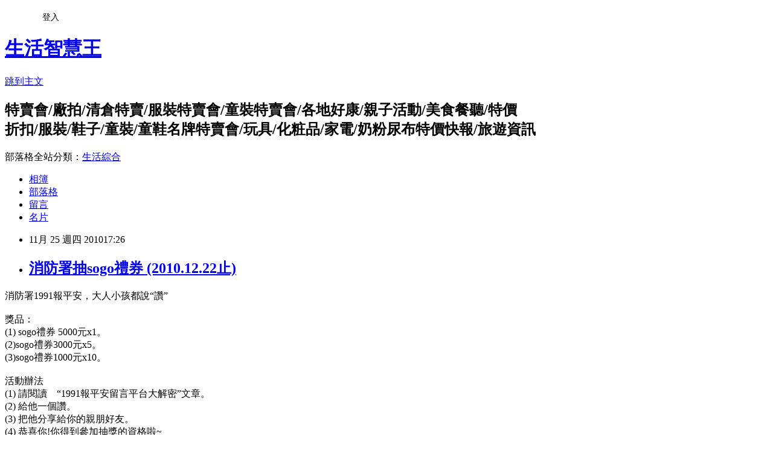

--- FILE ---
content_type: text/html; charset=utf-8
request_url: https://onsale888.pixnet.net/blog/posts/2027634808
body_size: 25837
content:
<!DOCTYPE html><html lang="zh-TW"><head><meta charSet="utf-8"/><meta name="viewport" content="width=device-width, initial-scale=1"/><link rel="stylesheet" href="https://static.1px.tw/blog-next/_next/static/chunks/b1e52b495cc0137c.css" data-precedence="next"/><link rel="stylesheet" href="/fix.css?v=202601211620" type="text/css" data-precedence="medium"/><link rel="stylesheet" href="https://s3.1px.tw/blog/theme/choc/iframe-popup.css?v=202601211620" type="text/css" data-precedence="medium"/><link rel="stylesheet" href="https://s3.1px.tw/blog/theme/choc/plugins.min.css?v=202601211620" type="text/css" data-precedence="medium"/><link rel="stylesheet" href="https://s3.1px.tw/blog/theme/choc/openid-comment.css?v=202601211620" type="text/css" data-precedence="medium"/><link rel="stylesheet" href="https://s3.1px.tw/blog/theme/choc/style.min.css?v=202601211620" type="text/css" data-precedence="medium"/><link rel="stylesheet" href="https://s3.1px.tw/blog/theme/choc/main.min.css?v=202601211620" type="text/css" data-precedence="medium"/><link rel="stylesheet" href="https://pimg.1px.tw/onsale888/assets/onsale888.css?v=202601211620" type="text/css" data-precedence="medium"/><link rel="stylesheet" href="https://s3.1px.tw/blog/theme/choc/author-info.css?v=202601211620" type="text/css" data-precedence="medium"/><link rel="stylesheet" href="https://s3.1px.tw/blog/theme/choc/idlePop.min.css?v=202601211620" type="text/css" data-precedence="medium"/><link rel="preload" as="script" fetchPriority="low" href="https://static.1px.tw/blog-next/_next/static/chunks/94688e2baa9fea03.js"/><script src="https://static.1px.tw/blog-next/_next/static/chunks/41eaa5427c45ebcc.js" async=""></script><script src="https://static.1px.tw/blog-next/_next/static/chunks/e2c6231760bc85bd.js" async=""></script><script src="https://static.1px.tw/blog-next/_next/static/chunks/94bde6376cf279be.js" async=""></script><script src="https://static.1px.tw/blog-next/_next/static/chunks/426b9d9d938a9eb4.js" async=""></script><script src="https://static.1px.tw/blog-next/_next/static/chunks/turbopack-5021d21b4b170dda.js" async=""></script><script src="https://static.1px.tw/blog-next/_next/static/chunks/ff1a16fafef87110.js" async=""></script><script src="https://static.1px.tw/blog-next/_next/static/chunks/e308b2b9ce476a3e.js" async=""></script><script src="https://static.1px.tw/blog-next/_next/static/chunks/2bf79572a40338b7.js" async=""></script><script src="https://static.1px.tw/blog-next/_next/static/chunks/d3c6eed28c1dd8e2.js" async=""></script><script src="https://static.1px.tw/blog-next/_next/static/chunks/d4d39cfc2a072218.js" async=""></script><script src="https://static.1px.tw/blog-next/_next/static/chunks/6a5d72c05b9cd4ba.js" async=""></script><script src="https://static.1px.tw/blog-next/_next/static/chunks/8af6103cf1375f47.js" async=""></script><script src="https://static.1px.tw/blog-next/_next/static/chunks/60d08651d643cedc.js" async=""></script><script src="https://static.1px.tw/blog-next/_next/static/chunks/0ae21416dac1fa83.js" async=""></script><script src="https://static.1px.tw/blog-next/_next/static/chunks/6d1100e43ad18157.js" async=""></script><script src="https://static.1px.tw/blog-next/_next/static/chunks/87eeaf7a3b9005e8.js" async=""></script><script src="https://static.1px.tw/blog-next/_next/static/chunks/ed01c75076819ebd.js" async=""></script><script src="https://static.1px.tw/blog-next/_next/static/chunks/a4df8fc19a9a82e6.js" async=""></script><link rel="preload" href="https://pagead2.googlesyndication.com/pagead/js/adsbygoogle.js?client=ca-pub-2644619937081853" as="script" crossorigin=""/><title>消防署抽sogo禮券 (2010.12.22止)</title><meta name="author" content="生活智慧王"/><meta name="google-adsense-platform-account" content="pub-2647689032095179"/><meta name="google-adsense-account" content="pub-2644619937081853"/><meta name="fb:app_id" content="101730233200171"/><link rel="canonical" href="https://onsale888.pixnet.net/blog/posts/2027634808"/><meta property="og:title" content="消防署抽sogo禮券 (2010.12.22止)"/><meta property="og:url" content="https://onsale888.pixnet.net/blog/posts/2027634808"/><meta property="og:image" content="http://mirage728.com.ne.kr/img6/nu/m0031.gif"/><meta property="og:type" content="article"/><meta name="twitter:card" content="summary_large_image"/><meta name="twitter:title" content="消防署抽sogo禮券 (2010.12.22止)"/><meta name="twitter:image" content="http://mirage728.com.ne.kr/img6/nu/m0031.gif"/><link rel="icon" href="/favicon.ico?favicon.a62c60e0.ico" sizes="32x32" type="image/x-icon"/><script src="https://static.1px.tw/blog-next/_next/static/chunks/a6dad97d9634a72d.js" noModule=""></script></head><body><!--$--><!--/$--><!--$?--><template id="B:0"></template><!--/$--><script>requestAnimationFrame(function(){$RT=performance.now()});</script><script src="https://static.1px.tw/blog-next/_next/static/chunks/94688e2baa9fea03.js" id="_R_" async=""></script><div hidden id="S:0"><script id="pixnet-vars">
        window.PIXNET = {
          post_id: "2027634808",
          name: "onsale888",
          user_id: 0,
          blog_id: "810129",
          display_ads: true,
          ad_options: {"chictrip":false}
        };
      </script><script type="text/javascript" src="https://code.jquery.com/jquery-latest.min.js"></script><script id="json-ld-article-script" type="application/ld+json">{"@context":"https:\u002F\u002Fschema.org","@type":"BlogPosting","isAccessibleForFree":true,"mainEntityOfPage":{"@type":"WebPage","@id":"https:\u002F\u002Fonsale888.pixnet.net\u002Fblog\u002Fposts\u002F2027634808"},"headline":"消防署抽sogo禮券 (2010.12.22止)","description":"\u003Cimg src=\"http:\u002F\u002Fmirage728.com.ne.kr\u002Fimg6\u002Fnu\u002Fm0031.gif\" alt=\"\" \u002F\u003E\u003Cbr \u002F\u003E\u003Cbr\u003E","articleBody":"\u003Cp\u003E\n\u003Cscript type=\"text\u002Fjavascript\"\u003E\u002F\u002F \u003C![CDATA[\ngoogle_ad_client = \"pub-0762373776240730\";\n\u002F* 468x15, 已建立 2008\u002F11\u002F6 *\u002F\ngoogle_ad_slot = \"1688475313\";\ngoogle_ad_width = 468;\ngoogle_ad_height = 15;\n\u002F\u002F ]]\u003E\u003C\u002Fscript\u003E\n\u003Cscript src=\"http:\u002F\u002Fpagead2.googlesyndication.com\u002Fpagead\u002Fshow_ads.js\" type=\"text\u002Fjavascript\"\u003E\u003C\u002Fscript\u003E\n\u003Cscript type=\"text\u002Fjavascript\"\u003E\u002F\u002F \u003C![CDATA[\ngoogle_ad_client = \"pub-5612961706309901\";\n\u002F* 468x60, 已建立 2008\u002F7\u002F10 *\u002F\ngoogle_ad_slot = \"5348977272\";\ngoogle_ad_width = 468;\ngoogle_ad_height = 60;\n\u002F\u002F ]]\u003E\u003C\u002Fscript\u003E\n\u003Cscript src=\"http:\u002F\u002Fpagead2.googlesyndication.com\u002Fpagead\u002Fshow_ads.js\" type=\"text\u002Fjavascript\"\u003E\u003C\u002Fscript\u003E\n\u003C\u002Fp\u003E\n\u003Cp\u003E消防署1991報平安，大人小孩都說&ldquo;讚&rdquo;\u003Cbr \u002F\u003E\u003Cbr \u002F\u003E\n獎品：\u003Cbr \u002F\u003E\n(1) sogo禮券 5000元x1。\u003Cbr \u002F\u003E\n(2)sogo禮券3000元x5。\u003Cbr \u002F\u003E\n(3)sogo禮券1000元x10。\u003Cbr \u002F\u003E\u003Cbr \u002F\u003E\n活動辦法\u003Cbr \u002F\u003E\n(1) 請閱讀　&ldquo;1991報平安留言平台大解密&rdquo;文章。\u003Cbr \u002F\u003E\n(2) 給他一個讚。\u003Cbr \u002F\u003E\n(3) 把他分享給你的親朋好友。\u003Cbr \u002F\u003E\n(4) 恭喜你!你得到參加抽獎的資格啦~\u003Cbr \u002F\u003E\u003Cbr \u002F\u003E\n結束時間：2010\u002F12\u002F22\u003Cbr \u002F\u003E\n\u003Ca href=\"http:\u002F\u002Fwww.facebook.com\u002Fnotes\u002Fnei-zheng-bu-xiao-fang-shu-1991bao-ping-an-liu-yan-ping-tai\u002F1991bao-ping-an-da-ren-xiao-hai-dou-shuo-zan-feng-fu-li-quan-deng-ni-na\u002F175447305814975\" target=\"_blank\"\u003E消\n防署 FACEBOOK\u003C\u002Fa\u003E\u003C\u002Fp\u003E\n\u003Cp\u003E\u003Cspan style=\"font-size: 10pt;\"\u003E\u003Ca href=\"http:\u002F\u002Fonsale888.pixnet.net\u002Fblog\u002Fcategory\u002F1357408\"\u003E\u003Cspan style=\"color: #0000ff;\"\u003E更多美食好康快報看這裡 ~\u003C\u002Fspan\u003E\u003C\u002Fa\u003E&nbsp;\u003Cimg src=\"http:\u002F\u002Fmirage728.com.ne.kr\u002Fimg6\u002Fnu\u002Fm0031.gif\" alt=\"\" \u002F\u003E\u003Cbr \u002F\u003E\u003Ca href=\"http:\u002F\u002Fonsale888.pixnet.net\u002Fblog\u002Fcategory\u002F1270857\"\u003E\u003Cspan style=\"color: #0000ff;\"\u003E更多日常生活用品好康看這裡 ~\u003C\u002Fspan\u003E\u003C\u002Fa\u003E\u003Cspan style=\"color: #0000ff;\"\u003E \u003Cimg src=\"http:\u002F\u002Fmirage728.com.ne.kr\u002Fimg6\u002Fnu\u002Fm0031.gif\" alt=\"\" \u002F\u003E\u003Cbr \u002F\u003E\u003C\u002Fspan\u003E\u003Ca href=\"http:\u002F\u002Fonsale888.pixnet.net\u002Fblog\u002Fcategory\u002F1270825\"\u003E\u003Cspan style=\"color: #0000ff;\"\u003E更多服裝特賣會,廠拍特賣會1次看個夠 ( 大人)~\u003C\u002Fspan\u003E\u003C\u002Fa\u003E&nbsp;\u003Cimg src=\"http:\u002F\u002Fmirage728.com.ne.kr\u002Fimg6\u002Fnu\u002Fm0031.gif\" alt=\"\" \u002F\u003E\u003Cbr \u002F\u003E\u003Cspan style=\"color: #0000ff;\"\u003E\u003Ca href=\"http:\u002F\u002Fonsale888.pixnet.net\u002Fblog\u002Fcategory\u002F1270828\"\u003E\u003Cspan style=\"color: #0000ff;\"\u003E更多品牌鞋特賣會, 廠拍特賣 ~\u003C\u002Fspan\u003E\u003C\u002Fa\u003E\u003C\u002Fspan\u003E&nbsp;\u003Cimg src=\"http:\u002F\u002Fmirage728.com.ne.kr\u002Fimg6\u002Fnu\u002Fm0031.gif\" alt=\"\" \u002F\u003E\u003Cbr \u002F\u003E\u003Ca href=\"http:\u002F\u002Fblog.yam.com\u002Flindahung666\u002Farticle\u002F18254703\"\u003E\u003Cspan style=\"color: #0000ff;\"\u003E更多嬰童特賣會.廠拍1次看個夠(小朋友) ~\u003C\u002Fspan\u003E\u003C\u002Fa\u003E&nbsp;\u003Cimg src=\"http:\u002F\u002Fmirage728.com.ne.kr\u002Fimg6\u002Fnu\u002Fm0031.gif\" alt=\"\" \u002F\u003E\u003Cbr \u002F\u003E\u003Ca href=\"http:\u002F\u002Fblog.yam.com\u002Flindahung666\u002Farticle\u002F16529750\"\u003E\u003Cspan style=\"color: #0000ff;\"\u003E更多免費試吃活動這裡有~\u003C\u002Fspan\u003E\u003C\u002Fa\u003E \u003C\u002Fspan\u003E\u003Cimg src=\"http:\u002F\u002Fmirage728.com.ne.kr\u002Fimg6\u002Fnu\u002Fm0031.gif\" alt=\"\" \u002F\u003E\u003C\u002Fp\u003E\n\u003Cp\u003E&nbsp;\u003C\u002Fp\u003E\n\u003Cp\u003E\n\u003Cscript type=\"text\u002Fjavascript\"\u003E\u002F\u002F \u003C![CDATA[\ngoogle_ad_client = \"pub-0762373776240730\";\n\u002F* 468x15, 已建立 2008\u002F11\u002F6 *\u002F\ngoogle_ad_slot = \"1688475313\";\ngoogle_ad_width = 468;\ngoogle_ad_height = 15;\n\u002F\u002F ]]\u003E\u003C\u002Fscript\u003E\n\u003Cscript src=\"http:\u002F\u002Fpagead2.googlesyndication.com\u002Fpagead\u002Fshow_ads.js\" type=\"text\u002Fjavascript\"\u003E\u003C\u002Fscript\u003E\n\u003Cscript type=\"text\u002Fjavascript\"\u003E\u002F\u002F \u003C![CDATA[\ngoogle_ad_client = \"pub-5612961706309901\";\n\u002F* 468x60, 已建立 2008\u002F7\u002F10 *\u002F\ngoogle_ad_slot = \"5348977272\";\ngoogle_ad_width = 468;\ngoogle_ad_height = 60;\n\u002F\u002F ]]\u003E\u003C\u002Fscript\u003E\n\u003Cscript src=\"http:\u002F\u002Fpagead2.googlesyndication.com\u002Fpagead\u002Fshow_ads.js\" type=\"text\u002Fjavascript\"\u003E\u003C\u002Fscript\u003E\n\u003C\u002Fp\u003E","image":["http:\u002F\u002Fmirage728.com.ne.kr\u002Fimg6\u002Fnu\u002Fm0031.gif"],"author":{"@type":"Person","name":"生活智慧王","url":"https:\u002F\u002Fwww.pixnet.net\u002Fpcard\u002Fonsale888"},"publisher":{"@type":"Organization","name":"生活智慧王","logo":{"@type":"ImageObject","url":"https:\u002F\u002Fs3.1px.tw\u002Fblog\u002Fcommon\u002Favatar\u002Fblog_cover_dark.jpg"}},"datePublished":"2010-11-25T09:26:49.000Z","dateModified":"","keywords":[],"articleSection":"抽獎活動"}</script><template id="P:1"></template><template id="P:2"></template><template id="P:3"></template><section aria-label="Notifications alt+T" tabindex="-1" aria-live="polite" aria-relevant="additions text" aria-atomic="false"></section></div><script>(self.__next_f=self.__next_f||[]).push([0])</script><script>self.__next_f.push([1,"1:\"$Sreact.fragment\"\n3:I[39756,[\"https://static.1px.tw/blog-next/_next/static/chunks/ff1a16fafef87110.js\",\"https://static.1px.tw/blog-next/_next/static/chunks/e308b2b9ce476a3e.js\"],\"default\"]\n4:I[53536,[\"https://static.1px.tw/blog-next/_next/static/chunks/ff1a16fafef87110.js\",\"https://static.1px.tw/blog-next/_next/static/chunks/e308b2b9ce476a3e.js\"],\"default\"]\n6:I[97367,[\"https://static.1px.tw/blog-next/_next/static/chunks/ff1a16fafef87110.js\",\"https://static.1px.tw/blog-next/_next/static/chunks/e308b2b9ce476a3e.js\"],\"OutletBoundary\"]\n8:I[97367,[\"https://static.1px.tw/blog-next/_next/static/chunks/ff1a16fafef87110.js\",\"https://static.1px.tw/blog-next/_next/static/chunks/e308b2b9ce476a3e.js\"],\"ViewportBoundary\"]\na:I[97367,[\"https://static.1px.tw/blog-next/_next/static/chunks/ff1a16fafef87110.js\",\"https://static.1px.tw/blog-next/_next/static/chunks/e308b2b9ce476a3e.js\"],\"MetadataBoundary\"]\nc:I[63491,[\"https://static.1px.tw/blog-next/_next/static/chunks/2bf79572a40338b7.js\",\"https://static.1px.tw/blog-next/_next/static/chunks/d3c6eed28c1dd8e2.js\"],\"default\"]\n:HL[\"https://static.1px.tw/blog-next/_next/static/chunks/b1e52b495cc0137c.css\",\"style\"]\n"])</script><script>self.__next_f.push([1,"0:{\"P\":null,\"b\":\"Fh5CEL29DpBu-3dUnujtG\",\"c\":[\"\",\"blog\",\"posts\",\"2027634808\"],\"q\":\"\",\"i\":false,\"f\":[[[\"\",{\"children\":[\"blog\",{\"children\":[\"posts\",{\"children\":[[\"id\",\"2027634808\",\"d\"],{\"children\":[\"__PAGE__\",{}]}]}]}]},\"$undefined\",\"$undefined\",true],[[\"$\",\"$1\",\"c\",{\"children\":[[[\"$\",\"script\",\"script-0\",{\"src\":\"https://static.1px.tw/blog-next/_next/static/chunks/d4d39cfc2a072218.js\",\"async\":true,\"nonce\":\"$undefined\"}],[\"$\",\"script\",\"script-1\",{\"src\":\"https://static.1px.tw/blog-next/_next/static/chunks/6a5d72c05b9cd4ba.js\",\"async\":true,\"nonce\":\"$undefined\"}],[\"$\",\"script\",\"script-2\",{\"src\":\"https://static.1px.tw/blog-next/_next/static/chunks/8af6103cf1375f47.js\",\"async\":true,\"nonce\":\"$undefined\"}]],\"$L2\"]}],{\"children\":[[\"$\",\"$1\",\"c\",{\"children\":[null,[\"$\",\"$L3\",null,{\"parallelRouterKey\":\"children\",\"error\":\"$undefined\",\"errorStyles\":\"$undefined\",\"errorScripts\":\"$undefined\",\"template\":[\"$\",\"$L4\",null,{}],\"templateStyles\":\"$undefined\",\"templateScripts\":\"$undefined\",\"notFound\":\"$undefined\",\"forbidden\":\"$undefined\",\"unauthorized\":\"$undefined\"}]]}],{\"children\":[[\"$\",\"$1\",\"c\",{\"children\":[null,[\"$\",\"$L3\",null,{\"parallelRouterKey\":\"children\",\"error\":\"$undefined\",\"errorStyles\":\"$undefined\",\"errorScripts\":\"$undefined\",\"template\":[\"$\",\"$L4\",null,{}],\"templateStyles\":\"$undefined\",\"templateScripts\":\"$undefined\",\"notFound\":\"$undefined\",\"forbidden\":\"$undefined\",\"unauthorized\":\"$undefined\"}]]}],{\"children\":[[\"$\",\"$1\",\"c\",{\"children\":[null,[\"$\",\"$L3\",null,{\"parallelRouterKey\":\"children\",\"error\":\"$undefined\",\"errorStyles\":\"$undefined\",\"errorScripts\":\"$undefined\",\"template\":[\"$\",\"$L4\",null,{}],\"templateStyles\":\"$undefined\",\"templateScripts\":\"$undefined\",\"notFound\":\"$undefined\",\"forbidden\":\"$undefined\",\"unauthorized\":\"$undefined\"}]]}],{\"children\":[[\"$\",\"$1\",\"c\",{\"children\":[\"$L5\",[[\"$\",\"link\",\"0\",{\"rel\":\"stylesheet\",\"href\":\"https://static.1px.tw/blog-next/_next/static/chunks/b1e52b495cc0137c.css\",\"precedence\":\"next\",\"crossOrigin\":\"$undefined\",\"nonce\":\"$undefined\"}],[\"$\",\"script\",\"script-0\",{\"src\":\"https://static.1px.tw/blog-next/_next/static/chunks/0ae21416dac1fa83.js\",\"async\":true,\"nonce\":\"$undefined\"}],[\"$\",\"script\",\"script-1\",{\"src\":\"https://static.1px.tw/blog-next/_next/static/chunks/6d1100e43ad18157.js\",\"async\":true,\"nonce\":\"$undefined\"}],[\"$\",\"script\",\"script-2\",{\"src\":\"https://static.1px.tw/blog-next/_next/static/chunks/87eeaf7a3b9005e8.js\",\"async\":true,\"nonce\":\"$undefined\"}],[\"$\",\"script\",\"script-3\",{\"src\":\"https://static.1px.tw/blog-next/_next/static/chunks/ed01c75076819ebd.js\",\"async\":true,\"nonce\":\"$undefined\"}],[\"$\",\"script\",\"script-4\",{\"src\":\"https://static.1px.tw/blog-next/_next/static/chunks/a4df8fc19a9a82e6.js\",\"async\":true,\"nonce\":\"$undefined\"}]],[\"$\",\"$L6\",null,{\"children\":\"$@7\"}]]}],{},null,false,false]},null,false,false]},null,false,false]},null,false,false]},null,false,false],[\"$\",\"$1\",\"h\",{\"children\":[null,[\"$\",\"$L8\",null,{\"children\":\"$@9\"}],[\"$\",\"$La\",null,{\"children\":\"$@b\"}],null]}],false]],\"m\":\"$undefined\",\"G\":[\"$c\",[]],\"S\":false}\n"])</script><script>self.__next_f.push([1,"9:[[\"$\",\"meta\",\"0\",{\"charSet\":\"utf-8\"}],[\"$\",\"meta\",\"1\",{\"name\":\"viewport\",\"content\":\"width=device-width, initial-scale=1\"}]]\n"])</script><script>self.__next_f.push([1,"d:I[79520,[\"https://static.1px.tw/blog-next/_next/static/chunks/d4d39cfc2a072218.js\",\"https://static.1px.tw/blog-next/_next/static/chunks/6a5d72c05b9cd4ba.js\",\"https://static.1px.tw/blog-next/_next/static/chunks/8af6103cf1375f47.js\"],\"\"]\n10:I[2352,[\"https://static.1px.tw/blog-next/_next/static/chunks/d4d39cfc2a072218.js\",\"https://static.1px.tw/blog-next/_next/static/chunks/6a5d72c05b9cd4ba.js\",\"https://static.1px.tw/blog-next/_next/static/chunks/8af6103cf1375f47.js\"],\"AdultWarningModal\"]\n11:I[69182,[\"https://static.1px.tw/blog-next/_next/static/chunks/d4d39cfc2a072218.js\",\"https://static.1px.tw/blog-next/_next/static/chunks/6a5d72c05b9cd4ba.js\",\"https://static.1px.tw/blog-next/_next/static/chunks/8af6103cf1375f47.js\"],\"HydrationComplete\"]\n12:I[12985,[\"https://static.1px.tw/blog-next/_next/static/chunks/d4d39cfc2a072218.js\",\"https://static.1px.tw/blog-next/_next/static/chunks/6a5d72c05b9cd4ba.js\",\"https://static.1px.tw/blog-next/_next/static/chunks/8af6103cf1375f47.js\"],\"NuqsAdapter\"]\n13:I[82782,[\"https://static.1px.tw/blog-next/_next/static/chunks/d4d39cfc2a072218.js\",\"https://static.1px.tw/blog-next/_next/static/chunks/6a5d72c05b9cd4ba.js\",\"https://static.1px.tw/blog-next/_next/static/chunks/8af6103cf1375f47.js\"],\"RefineContext\"]\n14:I[29306,[\"https://static.1px.tw/blog-next/_next/static/chunks/d4d39cfc2a072218.js\",\"https://static.1px.tw/blog-next/_next/static/chunks/6a5d72c05b9cd4ba.js\",\"https://static.1px.tw/blog-next/_next/static/chunks/8af6103cf1375f47.js\",\"https://static.1px.tw/blog-next/_next/static/chunks/60d08651d643cedc.js\",\"https://static.1px.tw/blog-next/_next/static/chunks/d3c6eed28c1dd8e2.js\"],\"default\"]\n2:[\"$\",\"html\",null,{\"lang\":\"zh-TW\",\"children\":[[\"$\",\"$Ld\",null,{\"id\":\"google-tag-manager\",\"strategy\":\"afterInteractive\",\"children\":\"\\n(function(w,d,s,l,i){w[l]=w[l]||[];w[l].push({'gtm.start':\\nnew Date().getTime(),event:'gtm.js'});var f=d.getElementsByTagName(s)[0],\\nj=d.createElement(s),dl=l!='dataLayer'?'\u0026l='+l:'';j.async=true;j.src=\\n'https://www.googletagmanager.com/gtm.js?id='+i+dl;f.parentNode.insertBefore(j,f);\\n})(window,document,'script','dataLayer','GTM-TRLQMPKX');\\n  \"}],\"$Le\",\"$Lf\",[\"$\",\"body\",null,{\"children\":[[\"$\",\"$L10\",null,{\"display\":false}],[\"$\",\"$L11\",null,{}],[\"$\",\"$L12\",null,{\"children\":[\"$\",\"$L13\",null,{\"children\":[\"$\",\"$L3\",null,{\"parallelRouterKey\":\"children\",\"error\":\"$undefined\",\"errorStyles\":\"$undefined\",\"errorScripts\":\"$undefined\",\"template\":[\"$\",\"$L4\",null,{}],\"templateStyles\":\"$undefined\",\"templateScripts\":\"$undefined\",\"notFound\":[[\"$\",\"$L14\",null,{}],[]],\"forbidden\":\"$undefined\",\"unauthorized\":\"$undefined\"}]}]}]]}]]}]\n"])</script><script>self.__next_f.push([1,"e:null\nf:[\"$\",\"$Ld\",null,{\"async\":true,\"src\":\"https://pagead2.googlesyndication.com/pagead/js/adsbygoogle.js?client=ca-pub-2644619937081853\",\"crossOrigin\":\"anonymous\",\"strategy\":\"afterInteractive\"}]\n"])</script><script>self.__next_f.push([1,"16:I[27201,[\"https://static.1px.tw/blog-next/_next/static/chunks/ff1a16fafef87110.js\",\"https://static.1px.tw/blog-next/_next/static/chunks/e308b2b9ce476a3e.js\"],\"IconMark\"]\n5:[[\"$\",\"script\",null,{\"id\":\"pixnet-vars\",\"children\":\"\\n        window.PIXNET = {\\n          post_id: \\\"2027634808\\\",\\n          name: \\\"onsale888\\\",\\n          user_id: 0,\\n          blog_id: \\\"810129\\\",\\n          display_ads: true,\\n          ad_options: {\\\"chictrip\\\":false}\\n        };\\n      \"}],\"$L15\"]\nb:[[\"$\",\"title\",\"0\",{\"children\":\"消防署抽sogo禮券 (2010.12.22止)\"}],[\"$\",\"meta\",\"1\",{\"name\":\"author\",\"content\":\"生活智慧王\"}],[\"$\",\"meta\",\"2\",{\"name\":\"google-adsense-platform-account\",\"content\":\"pub-2647689032095179\"}],[\"$\",\"meta\",\"3\",{\"name\":\"google-adsense-account\",\"content\":\"pub-2644619937081853\"}],[\"$\",\"meta\",\"4\",{\"name\":\"fb:app_id\",\"content\":\"101730233200171\"}],[\"$\",\"link\",\"5\",{\"rel\":\"canonical\",\"href\":\"https://onsale888.pixnet.net/blog/posts/2027634808\"}],[\"$\",\"meta\",\"6\",{\"property\":\"og:title\",\"content\":\"消防署抽sogo禮券 (2010.12.22止)\"}],[\"$\",\"meta\",\"7\",{\"property\":\"og:url\",\"content\":\"https://onsale888.pixnet.net/blog/posts/2027634808\"}],[\"$\",\"meta\",\"8\",{\"property\":\"og:image\",\"content\":\"http://mirage728.com.ne.kr/img6/nu/m0031.gif\"}],[\"$\",\"meta\",\"9\",{\"property\":\"og:type\",\"content\":\"article\"}],[\"$\",\"meta\",\"10\",{\"name\":\"twitter:card\",\"content\":\"summary_large_image\"}],[\"$\",\"meta\",\"11\",{\"name\":\"twitter:title\",\"content\":\"消防署抽sogo禮券 (2010.12.22止)\"}],[\"$\",\"meta\",\"12\",{\"name\":\"twitter:image\",\"content\":\"http://mirage728.com.ne.kr/img6/nu/m0031.gif\"}],[\"$\",\"link\",\"13\",{\"rel\":\"icon\",\"href\":\"/favicon.ico?favicon.a62c60e0.ico\",\"sizes\":\"32x32\",\"type\":\"image/x-icon\"}],[\"$\",\"$L16\",\"14\",{}]]\n7:null\n"])</script><script>self.__next_f.push([1,":HL[\"/fix.css?v=202601211620\",\"style\",{\"type\":\"text/css\"}]\n:HL[\"https://s3.1px.tw/blog/theme/choc/iframe-popup.css?v=202601211620\",\"style\",{\"type\":\"text/css\"}]\n:HL[\"https://s3.1px.tw/blog/theme/choc/plugins.min.css?v=202601211620\",\"style\",{\"type\":\"text/css\"}]\n:HL[\"https://s3.1px.tw/blog/theme/choc/openid-comment.css?v=202601211620\",\"style\",{\"type\":\"text/css\"}]\n:HL[\"https://s3.1px.tw/blog/theme/choc/style.min.css?v=202601211620\",\"style\",{\"type\":\"text/css\"}]\n:HL[\"https://s3.1px.tw/blog/theme/choc/main.min.css?v=202601211620\",\"style\",{\"type\":\"text/css\"}]\n:HL[\"https://pimg.1px.tw/onsale888/assets/onsale888.css?v=202601211620\",\"style\",{\"type\":\"text/css\"}]\n:HL[\"https://s3.1px.tw/blog/theme/choc/author-info.css?v=202601211620\",\"style\",{\"type\":\"text/css\"}]\n:HL[\"https://s3.1px.tw/blog/theme/choc/idlePop.min.css?v=202601211620\",\"style\",{\"type\":\"text/css\"}]\n17:T188b,"])</script><script>self.__next_f.push([1,"{\"@context\":\"https:\\u002F\\u002Fschema.org\",\"@type\":\"BlogPosting\",\"isAccessibleForFree\":true,\"mainEntityOfPage\":{\"@type\":\"WebPage\",\"@id\":\"https:\\u002F\\u002Fonsale888.pixnet.net\\u002Fblog\\u002Fposts\\u002F2027634808\"},\"headline\":\"消防署抽sogo禮券 (2010.12.22止)\",\"description\":\"\\u003Cimg src=\\\"http:\\u002F\\u002Fmirage728.com.ne.kr\\u002Fimg6\\u002Fnu\\u002Fm0031.gif\\\" alt=\\\"\\\" \\u002F\\u003E\\u003Cbr \\u002F\\u003E\\u003Cbr\\u003E\",\"articleBody\":\"\\u003Cp\\u003E\\n\\u003Cscript type=\\\"text\\u002Fjavascript\\\"\\u003E\\u002F\\u002F \\u003C![CDATA[\\ngoogle_ad_client = \\\"pub-0762373776240730\\\";\\n\\u002F* 468x15, 已建立 2008\\u002F11\\u002F6 *\\u002F\\ngoogle_ad_slot = \\\"1688475313\\\";\\ngoogle_ad_width = 468;\\ngoogle_ad_height = 15;\\n\\u002F\\u002F ]]\\u003E\\u003C\\u002Fscript\\u003E\\n\\u003Cscript src=\\\"http:\\u002F\\u002Fpagead2.googlesyndication.com\\u002Fpagead\\u002Fshow_ads.js\\\" type=\\\"text\\u002Fjavascript\\\"\\u003E\\u003C\\u002Fscript\\u003E\\n\\u003Cscript type=\\\"text\\u002Fjavascript\\\"\\u003E\\u002F\\u002F \\u003C![CDATA[\\ngoogle_ad_client = \\\"pub-5612961706309901\\\";\\n\\u002F* 468x60, 已建立 2008\\u002F7\\u002F10 *\\u002F\\ngoogle_ad_slot = \\\"5348977272\\\";\\ngoogle_ad_width = 468;\\ngoogle_ad_height = 60;\\n\\u002F\\u002F ]]\\u003E\\u003C\\u002Fscript\\u003E\\n\\u003Cscript src=\\\"http:\\u002F\\u002Fpagead2.googlesyndication.com\\u002Fpagead\\u002Fshow_ads.js\\\" type=\\\"text\\u002Fjavascript\\\"\\u003E\\u003C\\u002Fscript\\u003E\\n\\u003C\\u002Fp\\u003E\\n\\u003Cp\\u003E消防署1991報平安，大人小孩都說\u0026ldquo;讚\u0026rdquo;\\u003Cbr \\u002F\\u003E\\u003Cbr \\u002F\\u003E\\n獎品：\\u003Cbr \\u002F\\u003E\\n(1) sogo禮券 5000元x1。\\u003Cbr \\u002F\\u003E\\n(2)sogo禮券3000元x5。\\u003Cbr \\u002F\\u003E\\n(3)sogo禮券1000元x10。\\u003Cbr \\u002F\\u003E\\u003Cbr \\u002F\\u003E\\n活動辦法\\u003Cbr \\u002F\\u003E\\n(1) 請閱讀　\u0026ldquo;1991報平安留言平台大解密\u0026rdquo;文章。\\u003Cbr \\u002F\\u003E\\n(2) 給他一個讚。\\u003Cbr \\u002F\\u003E\\n(3) 把他分享給你的親朋好友。\\u003Cbr \\u002F\\u003E\\n(4) 恭喜你!你得到參加抽獎的資格啦~\\u003Cbr \\u002F\\u003E\\u003Cbr \\u002F\\u003E\\n結束時間：2010\\u002F12\\u002F22\\u003Cbr \\u002F\\u003E\\n\\u003Ca href=\\\"http:\\u002F\\u002Fwww.facebook.com\\u002Fnotes\\u002Fnei-zheng-bu-xiao-fang-shu-1991bao-ping-an-liu-yan-ping-tai\\u002F1991bao-ping-an-da-ren-xiao-hai-dou-shuo-zan-feng-fu-li-quan-deng-ni-na\\u002F175447305814975\\\" target=\\\"_blank\\\"\\u003E消\\n防署 FACEBOOK\\u003C\\u002Fa\\u003E\\u003C\\u002Fp\\u003E\\n\\u003Cp\\u003E\\u003Cspan style=\\\"font-size: 10pt;\\\"\\u003E\\u003Ca href=\\\"http:\\u002F\\u002Fonsale888.pixnet.net\\u002Fblog\\u002Fcategory\\u002F1357408\\\"\\u003E\\u003Cspan style=\\\"color: #0000ff;\\\"\\u003E更多美食好康快報看這裡 ~\\u003C\\u002Fspan\\u003E\\u003C\\u002Fa\\u003E\u0026nbsp;\\u003Cimg src=\\\"http:\\u002F\\u002Fmirage728.com.ne.kr\\u002Fimg6\\u002Fnu\\u002Fm0031.gif\\\" alt=\\\"\\\" \\u002F\\u003E\\u003Cbr \\u002F\\u003E\\u003Ca href=\\\"http:\\u002F\\u002Fonsale888.pixnet.net\\u002Fblog\\u002Fcategory\\u002F1270857\\\"\\u003E\\u003Cspan style=\\\"color: #0000ff;\\\"\\u003E更多日常生活用品好康看這裡 ~\\u003C\\u002Fspan\\u003E\\u003C\\u002Fa\\u003E\\u003Cspan style=\\\"color: #0000ff;\\\"\\u003E \\u003Cimg src=\\\"http:\\u002F\\u002Fmirage728.com.ne.kr\\u002Fimg6\\u002Fnu\\u002Fm0031.gif\\\" alt=\\\"\\\" \\u002F\\u003E\\u003Cbr \\u002F\\u003E\\u003C\\u002Fspan\\u003E\\u003Ca href=\\\"http:\\u002F\\u002Fonsale888.pixnet.net\\u002Fblog\\u002Fcategory\\u002F1270825\\\"\\u003E\\u003Cspan style=\\\"color: #0000ff;\\\"\\u003E更多服裝特賣會,廠拍特賣會1次看個夠 ( 大人)~\\u003C\\u002Fspan\\u003E\\u003C\\u002Fa\\u003E\u0026nbsp;\\u003Cimg src=\\\"http:\\u002F\\u002Fmirage728.com.ne.kr\\u002Fimg6\\u002Fnu\\u002Fm0031.gif\\\" alt=\\\"\\\" \\u002F\\u003E\\u003Cbr \\u002F\\u003E\\u003Cspan style=\\\"color: #0000ff;\\\"\\u003E\\u003Ca href=\\\"http:\\u002F\\u002Fonsale888.pixnet.net\\u002Fblog\\u002Fcategory\\u002F1270828\\\"\\u003E\\u003Cspan style=\\\"color: #0000ff;\\\"\\u003E更多品牌鞋特賣會, 廠拍特賣 ~\\u003C\\u002Fspan\\u003E\\u003C\\u002Fa\\u003E\\u003C\\u002Fspan\\u003E\u0026nbsp;\\u003Cimg src=\\\"http:\\u002F\\u002Fmirage728.com.ne.kr\\u002Fimg6\\u002Fnu\\u002Fm0031.gif\\\" alt=\\\"\\\" \\u002F\\u003E\\u003Cbr \\u002F\\u003E\\u003Ca href=\\\"http:\\u002F\\u002Fblog.yam.com\\u002Flindahung666\\u002Farticle\\u002F18254703\\\"\\u003E\\u003Cspan style=\\\"color: #0000ff;\\\"\\u003E更多嬰童特賣會.廠拍1次看個夠(小朋友) ~\\u003C\\u002Fspan\\u003E\\u003C\\u002Fa\\u003E\u0026nbsp;\\u003Cimg src=\\\"http:\\u002F\\u002Fmirage728.com.ne.kr\\u002Fimg6\\u002Fnu\\u002Fm0031.gif\\\" alt=\\\"\\\" \\u002F\\u003E\\u003Cbr \\u002F\\u003E\\u003Ca href=\\\"http:\\u002F\\u002Fblog.yam.com\\u002Flindahung666\\u002Farticle\\u002F16529750\\\"\\u003E\\u003Cspan style=\\\"color: #0000ff;\\\"\\u003E更多免費試吃活動這裡有~\\u003C\\u002Fspan\\u003E\\u003C\\u002Fa\\u003E \\u003C\\u002Fspan\\u003E\\u003Cimg src=\\\"http:\\u002F\\u002Fmirage728.com.ne.kr\\u002Fimg6\\u002Fnu\\u002Fm0031.gif\\\" alt=\\\"\\\" \\u002F\\u003E\\u003C\\u002Fp\\u003E\\n\\u003Cp\\u003E\u0026nbsp;\\u003C\\u002Fp\\u003E\\n\\u003Cp\\u003E\\n\\u003Cscript type=\\\"text\\u002Fjavascript\\\"\\u003E\\u002F\\u002F \\u003C![CDATA[\\ngoogle_ad_client = \\\"pub-0762373776240730\\\";\\n\\u002F* 468x15, 已建立 2008\\u002F11\\u002F6 *\\u002F\\ngoogle_ad_slot = \\\"1688475313\\\";\\ngoogle_ad_width = 468;\\ngoogle_ad_height = 15;\\n\\u002F\\u002F ]]\\u003E\\u003C\\u002Fscript\\u003E\\n\\u003Cscript src=\\\"http:\\u002F\\u002Fpagead2.googlesyndication.com\\u002Fpagead\\u002Fshow_ads.js\\\" type=\\\"text\\u002Fjavascript\\\"\\u003E\\u003C\\u002Fscript\\u003E\\n\\u003Cscript type=\\\"text\\u002Fjavascript\\\"\\u003E\\u002F\\u002F \\u003C![CDATA[\\ngoogle_ad_client = \\\"pub-5612961706309901\\\";\\n\\u002F* 468x60, 已建立 2008\\u002F7\\u002F10 *\\u002F\\ngoogle_ad_slot = \\\"5348977272\\\";\\ngoogle_ad_width = 468;\\ngoogle_ad_height = 60;\\n\\u002F\\u002F ]]\\u003E\\u003C\\u002Fscript\\u003E\\n\\u003Cscript src=\\\"http:\\u002F\\u002Fpagead2.googlesyndication.com\\u002Fpagead\\u002Fshow_ads.js\\\" type=\\\"text\\u002Fjavascript\\\"\\u003E\\u003C\\u002Fscript\\u003E\\n\\u003C\\u002Fp\\u003E\",\"image\":[\"http:\\u002F\\u002Fmirage728.com.ne.kr\\u002Fimg6\\u002Fnu\\u002Fm0031.gif\"],\"author\":{\"@type\":\"Person\",\"name\":\"生活智慧王\",\"url\":\"https:\\u002F\\u002Fwww.pixnet.net\\u002Fpcard\\u002Fonsale888\"},\"publisher\":{\"@type\":\"Organization\",\"name\":\"生活智慧王\",\"logo\":{\"@type\":\"ImageObject\",\"url\":\"https:\\u002F\\u002Fs3.1px.tw\\u002Fblog\\u002Fcommon\\u002Favatar\\u002Fblog_cover_dark.jpg\"}},\"datePublished\":\"2010-11-25T09:26:49.000Z\",\"dateModified\":\"\",\"keywords\":[],\"articleSection\":\"抽獎活動\"}"])</script><script>self.__next_f.push([1,"15:[[[[\"$\",\"link\",\"/fix.css?v=202601211620\",{\"rel\":\"stylesheet\",\"href\":\"/fix.css?v=202601211620\",\"type\":\"text/css\",\"precedence\":\"medium\"}],[\"$\",\"link\",\"https://s3.1px.tw/blog/theme/choc/iframe-popup.css?v=202601211620\",{\"rel\":\"stylesheet\",\"href\":\"https://s3.1px.tw/blog/theme/choc/iframe-popup.css?v=202601211620\",\"type\":\"text/css\",\"precedence\":\"medium\"}],[\"$\",\"link\",\"https://s3.1px.tw/blog/theme/choc/plugins.min.css?v=202601211620\",{\"rel\":\"stylesheet\",\"href\":\"https://s3.1px.tw/blog/theme/choc/plugins.min.css?v=202601211620\",\"type\":\"text/css\",\"precedence\":\"medium\"}],[\"$\",\"link\",\"https://s3.1px.tw/blog/theme/choc/openid-comment.css?v=202601211620\",{\"rel\":\"stylesheet\",\"href\":\"https://s3.1px.tw/blog/theme/choc/openid-comment.css?v=202601211620\",\"type\":\"text/css\",\"precedence\":\"medium\"}],[\"$\",\"link\",\"https://s3.1px.tw/blog/theme/choc/style.min.css?v=202601211620\",{\"rel\":\"stylesheet\",\"href\":\"https://s3.1px.tw/blog/theme/choc/style.min.css?v=202601211620\",\"type\":\"text/css\",\"precedence\":\"medium\"}],[\"$\",\"link\",\"https://s3.1px.tw/blog/theme/choc/main.min.css?v=202601211620\",{\"rel\":\"stylesheet\",\"href\":\"https://s3.1px.tw/blog/theme/choc/main.min.css?v=202601211620\",\"type\":\"text/css\",\"precedence\":\"medium\"}],[\"$\",\"link\",\"https://pimg.1px.tw/onsale888/assets/onsale888.css?v=202601211620\",{\"rel\":\"stylesheet\",\"href\":\"https://pimg.1px.tw/onsale888/assets/onsale888.css?v=202601211620\",\"type\":\"text/css\",\"precedence\":\"medium\"}],[\"$\",\"link\",\"https://s3.1px.tw/blog/theme/choc/author-info.css?v=202601211620\",{\"rel\":\"stylesheet\",\"href\":\"https://s3.1px.tw/blog/theme/choc/author-info.css?v=202601211620\",\"type\":\"text/css\",\"precedence\":\"medium\"}],[\"$\",\"link\",\"https://s3.1px.tw/blog/theme/choc/idlePop.min.css?v=202601211620\",{\"rel\":\"stylesheet\",\"href\":\"https://s3.1px.tw/blog/theme/choc/idlePop.min.css?v=202601211620\",\"type\":\"text/css\",\"precedence\":\"medium\"}]],[\"$\",\"script\",null,{\"type\":\"text/javascript\",\"src\":\"https://code.jquery.com/jquery-latest.min.js\"}]],[[\"$\",\"script\",null,{\"id\":\"json-ld-article-script\",\"type\":\"application/ld+json\",\"dangerouslySetInnerHTML\":{\"__html\":\"$17\"}}],\"$L18\"],\"$L19\",\"$L1a\"]\n"])</script><script>self.__next_f.push([1,"1b:I[5479,[\"https://static.1px.tw/blog-next/_next/static/chunks/d4d39cfc2a072218.js\",\"https://static.1px.tw/blog-next/_next/static/chunks/6a5d72c05b9cd4ba.js\",\"https://static.1px.tw/blog-next/_next/static/chunks/8af6103cf1375f47.js\",\"https://static.1px.tw/blog-next/_next/static/chunks/0ae21416dac1fa83.js\",\"https://static.1px.tw/blog-next/_next/static/chunks/6d1100e43ad18157.js\",\"https://static.1px.tw/blog-next/_next/static/chunks/87eeaf7a3b9005e8.js\",\"https://static.1px.tw/blog-next/_next/static/chunks/ed01c75076819ebd.js\",\"https://static.1px.tw/blog-next/_next/static/chunks/a4df8fc19a9a82e6.js\"],\"default\"]\n1c:I[38045,[\"https://static.1px.tw/blog-next/_next/static/chunks/d4d39cfc2a072218.js\",\"https://static.1px.tw/blog-next/_next/static/chunks/6a5d72c05b9cd4ba.js\",\"https://static.1px.tw/blog-next/_next/static/chunks/8af6103cf1375f47.js\",\"https://static.1px.tw/blog-next/_next/static/chunks/0ae21416dac1fa83.js\",\"https://static.1px.tw/blog-next/_next/static/chunks/6d1100e43ad18157.js\",\"https://static.1px.tw/blog-next/_next/static/chunks/87eeaf7a3b9005e8.js\",\"https://static.1px.tw/blog-next/_next/static/chunks/ed01c75076819ebd.js\",\"https://static.1px.tw/blog-next/_next/static/chunks/a4df8fc19a9a82e6.js\"],\"ArticleHead\"]\n18:[\"$\",\"script\",null,{\"id\":\"json-ld-breadcrumb-script\",\"type\":\"application/ld+json\",\"dangerouslySetInnerHTML\":{\"__html\":\"{\\\"@context\\\":\\\"https:\\\\u002F\\\\u002Fschema.org\\\",\\\"@type\\\":\\\"BreadcrumbList\\\",\\\"itemListElement\\\":[{\\\"@type\\\":\\\"ListItem\\\",\\\"position\\\":1,\\\"name\\\":\\\"首頁\\\",\\\"item\\\":\\\"https:\\\\u002F\\\\u002Fonsale888.pixnet.net\\\"},{\\\"@type\\\":\\\"ListItem\\\",\\\"position\\\":2,\\\"name\\\":\\\"部落格\\\",\\\"item\\\":\\\"https:\\\\u002F\\\\u002Fonsale888.pixnet.net\\\\u002Fblog\\\"},{\\\"@type\\\":\\\"ListItem\\\",\\\"position\\\":3,\\\"name\\\":\\\"文章\\\",\\\"item\\\":\\\"https:\\\\u002F\\\\u002Fonsale888.pixnet.net\\\\u002Fblog\\\\u002Fposts\\\"},{\\\"@type\\\":\\\"ListItem\\\",\\\"position\\\":4,\\\"name\\\":\\\"消防署抽sogo禮券 (2010.12.22止)\\\",\\\"item\\\":\\\"https:\\\\u002F\\\\u002Fonsale888.pixnet.net\\\\u002Fblog\\\\u002Fposts\\\\u002F2027634808\\\"}]}\"}}]\n1d:Td69,"])</script><script>self.__next_f.push([1,"\u003cp\u003e\n\u003cscript type=\"text/javascript\"\u003e// \u003c![CDATA[\ngoogle_ad_client = \"pub-0762373776240730\";\n/* 468x15, 已建立 2008/11/6 */\ngoogle_ad_slot = \"1688475313\";\ngoogle_ad_width = 468;\ngoogle_ad_height = 15;\n// ]]\u003e\u003c/script\u003e\n\u003cscript src=\"http://pagead2.googlesyndication.com/pagead/show_ads.js\" type=\"text/javascript\"\u003e\u003c/script\u003e\n\u003cscript type=\"text/javascript\"\u003e// \u003c![CDATA[\ngoogle_ad_client = \"pub-5612961706309901\";\n/* 468x60, 已建立 2008/7/10 */\ngoogle_ad_slot = \"5348977272\";\ngoogle_ad_width = 468;\ngoogle_ad_height = 60;\n// ]]\u003e\u003c/script\u003e\n\u003cscript src=\"http://pagead2.googlesyndication.com/pagead/show_ads.js\" type=\"text/javascript\"\u003e\u003c/script\u003e\n\u003c/p\u003e\n\u003cp\u003e消防署1991報平安，大人小孩都說\u0026ldquo;讚\u0026rdquo;\u003cbr /\u003e\u003cbr /\u003e\n獎品：\u003cbr /\u003e\n(1) sogo禮券 5000元x1。\u003cbr /\u003e\n(2)sogo禮券3000元x5。\u003cbr /\u003e\n(3)sogo禮券1000元x10。\u003cbr /\u003e\u003cbr /\u003e\n活動辦法\u003cbr /\u003e\n(1) 請閱讀　\u0026ldquo;1991報平安留言平台大解密\u0026rdquo;文章。\u003cbr /\u003e\n(2) 給他一個讚。\u003cbr /\u003e\n(3) 把他分享給你的親朋好友。\u003cbr /\u003e\n(4) 恭喜你!你得到參加抽獎的資格啦~\u003cbr /\u003e\u003cbr /\u003e\n結束時間：2010/12/22\u003cbr /\u003e\n\u003ca href=\"http://www.facebook.com/notes/nei-zheng-bu-xiao-fang-shu-1991bao-ping-an-liu-yan-ping-tai/1991bao-ping-an-da-ren-xiao-hai-dou-shuo-zan-feng-fu-li-quan-deng-ni-na/175447305814975\" target=\"_blank\"\u003e消\n防署 FACEBOOK\u003c/a\u003e\u003c/p\u003e\n\u003cp\u003e\u003cspan style=\"font-size: 10pt;\"\u003e\u003ca href=\"http://onsale888.pixnet.net/blog/category/1357408\"\u003e\u003cspan style=\"color: #0000ff;\"\u003e更多美食好康快報看這裡 ~\u003c/span\u003e\u003c/a\u003e\u0026nbsp;\u003cimg src=\"http://mirage728.com.ne.kr/img6/nu/m0031.gif\" alt=\"\" /\u003e\u003cbr /\u003e\u003ca href=\"http://onsale888.pixnet.net/blog/category/1270857\"\u003e\u003cspan style=\"color: #0000ff;\"\u003e更多日常生活用品好康看這裡 ~\u003c/span\u003e\u003c/a\u003e\u003cspan style=\"color: #0000ff;\"\u003e \u003cimg src=\"http://mirage728.com.ne.kr/img6/nu/m0031.gif\" alt=\"\" /\u003e\u003cbr /\u003e\u003c/span\u003e\u003ca href=\"http://onsale888.pixnet.net/blog/category/1270825\"\u003e\u003cspan style=\"color: #0000ff;\"\u003e更多服裝特賣會,廠拍特賣會1次看個夠 ( 大人)~\u003c/span\u003e\u003c/a\u003e\u0026nbsp;\u003cimg src=\"http://mirage728.com.ne.kr/img6/nu/m0031.gif\" alt=\"\" /\u003e\u003cbr /\u003e\u003cspan style=\"color: #0000ff;\"\u003e\u003ca href=\"http://onsale888.pixnet.net/blog/category/1270828\"\u003e\u003cspan style=\"color: #0000ff;\"\u003e更多品牌鞋特賣會, 廠拍特賣 ~\u003c/span\u003e\u003c/a\u003e\u003c/span\u003e\u0026nbsp;\u003cimg src=\"http://mirage728.com.ne.kr/img6/nu/m0031.gif\" alt=\"\" /\u003e\u003cbr /\u003e\u003ca href=\"http://blog.yam.com/lindahung666/article/18254703\"\u003e\u003cspan style=\"color: #0000ff;\"\u003e更多嬰童特賣會.廠拍1次看個夠(小朋友) ~\u003c/span\u003e\u003c/a\u003e\u0026nbsp;\u003cimg src=\"http://mirage728.com.ne.kr/img6/nu/m0031.gif\" alt=\"\" /\u003e\u003cbr /\u003e\u003ca href=\"http://blog.yam.com/lindahung666/article/16529750\"\u003e\u003cspan style=\"color: #0000ff;\"\u003e更多免費試吃活動這裡有~\u003c/span\u003e\u003c/a\u003e \u003c/span\u003e\u003cimg src=\"http://mirage728.com.ne.kr/img6/nu/m0031.gif\" alt=\"\" /\u003e\u003c/p\u003e\n\u003cp\u003e\u0026nbsp;\u003c/p\u003e\n\u003cp\u003e\n\u003cscript type=\"text/javascript\"\u003e// \u003c![CDATA[\ngoogle_ad_client = \"pub-0762373776240730\";\n/* 468x15, 已建立 2008/11/6 */\ngoogle_ad_slot = \"1688475313\";\ngoogle_ad_width = 468;\ngoogle_ad_height = 15;\n// ]]\u003e\u003c/script\u003e\n\u003cscript src=\"http://pagead2.googlesyndication.com/pagead/show_ads.js\" type=\"text/javascript\"\u003e\u003c/script\u003e\n\u003cscript type=\"text/javascript\"\u003e// \u003c![CDATA[\ngoogle_ad_client = \"pub-5612961706309901\";\n/* 468x60, 已建立 2008/7/10 */\ngoogle_ad_slot = \"5348977272\";\ngoogle_ad_width = 468;\ngoogle_ad_height = 60;\n// ]]\u003e\u003c/script\u003e\n\u003cscript src=\"http://pagead2.googlesyndication.com/pagead/show_ads.js\" type=\"text/javascript\"\u003e\u003c/script\u003e\n\u003c/p\u003e"])</script><script>self.__next_f.push([1,"1e:T881,"])</script><script>self.__next_f.push([1,"\u003cp\u003e // // \u003c/p\u003e \u003cp\u003e消防署1991報平安，大人小孩都說\u0026ldquo;讚\u0026rdquo;\u003cbr /\u003e\u003cbr /\u003e 獎品：\u003cbr /\u003e (1) sogo禮券 5000元x1。\u003cbr /\u003e (2)sogo禮券3000元x5。\u003cbr /\u003e (3)sogo禮券1000元x10。\u003cbr /\u003e\u003cbr /\u003e 活動辦法\u003cbr /\u003e (1) 請閱讀　\u0026ldquo;1991報平安留言平台大解密\u0026rdquo;文章。\u003cbr /\u003e (2) 給他一個讚。\u003cbr /\u003e (3) 把他分享給你的親朋好友。\u003cbr /\u003e (4) 恭喜你!你得到參加抽獎的資格啦~\u003cbr /\u003e\u003cbr /\u003e 結束時間：2010/12/22\u003cbr /\u003e \u003ca href=\"http://www.facebook.com/notes/nei-zheng-bu-xiao-fang-shu-1991bao-ping-an-liu-yan-ping-tai/1991bao-ping-an-da-ren-xiao-hai-dou-shuo-zan-feng-fu-li-quan-deng-ni-na/175447305814975\" target=\"_blank\"\u003e消 防署 FACEBOOK\u003c/a\u003e\u003c/p\u003e \u003cp\u003e\u003cspan style=\"font-size: 10pt;\"\u003e\u003ca href=\"http://onsale888.pixnet.net/blog/category/1357408\"\u003e\u003cspan style=\"color: #0000ff;\"\u003e更多美食好康快報看這裡 ~\u003c/span\u003e\u003c/a\u003e\u0026nbsp;\u003cimg src=\"http://mirage728.com.ne.kr/img6/nu/m0031.gif\" alt=\"\" /\u003e\u003cbr /\u003e\u003ca href=\"http://onsale888.pixnet.net/blog/category/1270857\"\u003e\u003cspan style=\"color: #0000ff;\"\u003e更多日常生活用品好康看這裡 ~\u003c/span\u003e\u003c/a\u003e\u003cspan style=\"color: #0000ff;\"\u003e \u003cimg src=\"http://mirage728.com.ne.kr/img6/nu/m0031.gif\" alt=\"\" /\u003e\u003cbr /\u003e\u003c/span\u003e\u003ca href=\"http://onsale888.pixnet.net/blog/category/1270825\"\u003e\u003cspan style=\"color: #0000ff;\"\u003e更多服裝特賣會,廠拍特賣會1次看個夠 ( 大人)~\u003c/span\u003e\u003c/a\u003e\u0026nbsp;\u003cimg src=\"http://mirage728.com.ne.kr/img6/nu/m0031.gif\" alt=\"\" /\u003e\u003cbr /\u003e\u003cspan style=\"color: #0000ff;\"\u003e\u003ca href=\"http://onsale888.pixnet.net/blog/category/1270828\"\u003e\u003cspan style=\"color: #0000ff;\"\u003e更多品牌鞋特賣會, 廠拍特賣 ~\u003c/span\u003e\u003c/a\u003e\u003c/span\u003e\u0026nbsp;\u003cimg src=\"http://mirage728.com.ne.kr/img6/nu/m0031.gif\" alt=\"\" /\u003e\u003cbr /\u003e\u003ca href=\"http://blog.yam.com/lindahung666/article/18254703\"\u003e\u003cspan style=\"color: #0000ff;\"\u003e更多嬰童特賣會.廠拍1次看個夠(小朋友) ~\u003c/span\u003e\u003c/a\u003e\u0026nbsp;\u003cimg src=\"http://mirage728.com.ne.kr/img6/nu/m0031.gif\" alt=\"\" /\u003e\u003cbr /\u003e\u003ca href=\"http://blog.yam.com/lindahung666/article/16529750\"\u003e\u003cspan style=\"color: #0000ff;\"\u003e更多免費試吃活動這裡有~\u003c/span\u003e\u003c/a\u003e \u003c/span\u003e\u003cimg src=\"http://mirage728.com.ne.kr/img6/nu/m0031.gif\" alt=\"\" /\u003e\u003c/p\u003e \u003cp\u003e\u0026nbsp;\u003c/p\u003e \u003cp\u003e // // \u003c/p\u003e"])</script><script>self.__next_f.push([1,"1a:[\"$\",\"div\",null,{\"className\":\"main-container\",\"children\":[[\"$\",\"div\",null,{\"id\":\"pixnet-ad-before_header\",\"className\":\"pixnet-ad-placement\"}],[\"$\",\"div\",null,{\"id\":\"body-div\",\"children\":[[\"$\",\"div\",null,{\"id\":\"container\",\"children\":[[\"$\",\"div\",null,{\"id\":\"container2\",\"children\":[[\"$\",\"div\",null,{\"id\":\"container3\",\"children\":[[\"$\",\"div\",null,{\"id\":\"header\",\"children\":[[\"$\",\"div\",null,{\"id\":\"banner\",\"children\":[[\"$\",\"h1\",null,{\"children\":[\"$\",\"a\",null,{\"href\":\"https://onsale888.pixnet.net/blog\",\"children\":\"生活智慧王\"}]}],[\"$\",\"p\",null,{\"className\":\"skiplink\",\"children\":[\"$\",\"a\",null,{\"href\":\"#article-area\",\"title\":\"skip the page header to the main content\",\"children\":\"跳到主文\"}]}],[\"$\",\"h2\",null,{\"suppressHydrationWarning\":true,\"dangerouslySetInnerHTML\":{\"__html\":\"特賣會/廠拍/清倉特賣/服裝特賣會/童裝特賣會/各地好康/親子活動/美食餐聽/特價\u003cbr/\u003e\\r\\n折扣/服裝/鞋子/童裝/童鞋名牌特賣會/玩具/化粧品/家電/奶粉尿布特價快報/旅遊資訊\u003cbr/\u003e\"}}],[\"$\",\"p\",null,{\"id\":\"blog-category\",\"children\":[\"部落格全站分類：\",[\"$\",\"a\",null,{\"href\":\"#\",\"children\":\"生活綜合\"}]]}]]}],[\"$\",\"ul\",null,{\"id\":\"navigation\",\"children\":[[\"$\",\"li\",null,{\"className\":\"navigation-links\",\"id\":\"link-album\",\"children\":[\"$\",\"a\",null,{\"href\":\"/albums\",\"title\":\"go to gallery page of this user\",\"children\":\"相簿\"}]}],[\"$\",\"li\",null,{\"className\":\"navigation-links\",\"id\":\"link-blog\",\"children\":[\"$\",\"a\",null,{\"href\":\"https://onsale888.pixnet.net/blog\",\"title\":\"go to index page of this blog\",\"children\":\"部落格\"}]}],[\"$\",\"li\",null,{\"className\":\"navigation-links\",\"id\":\"link-guestbook\",\"children\":[\"$\",\"a\",null,{\"id\":\"guestbook\",\"data-msg\":\"尚未安裝留言板，無法進行留言\",\"data-action\":\"none\",\"href\":\"#\",\"title\":\"go to guestbook page of this user\",\"children\":\"留言\"}]}],[\"$\",\"li\",null,{\"className\":\"navigation-links\",\"id\":\"link-profile\",\"children\":[\"$\",\"a\",null,{\"href\":\"https://www.pixnet.net/pcard/810129\",\"title\":\"go to profile page of this user\",\"children\":\"名片\"}]}]]}]]}],[\"$\",\"div\",null,{\"id\":\"main\",\"children\":[[\"$\",\"div\",null,{\"id\":\"content\",\"children\":[[\"$\",\"$L1b\",null,{\"data\":\"$undefined\"}],[\"$\",\"div\",null,{\"id\":\"article-area\",\"children\":[\"$\",\"div\",null,{\"id\":\"article-box\",\"children\":[\"$\",\"div\",null,{\"className\":\"article\",\"children\":[[\"$\",\"$L1c\",null,{\"post\":{\"id\":\"2027634808\",\"title\":\"消防署抽sogo禮券 (2010.12.22止)\",\"excerpt\":\"\u003cimg src=\\\"http://mirage728.com.ne.kr/img6/nu/m0031.gif\\\" alt=\\\"\\\" /\u003e\u003cbr /\u003e\u003cbr\u003e\",\"contents\":{\"post_id\":\"2027634808\",\"contents\":\"$1d\",\"sanitized_contents\":\"$1e\",\"created_at\":null,\"updated_at\":null},\"published_at\":1290677209,\"featured\":{\"id\":null,\"url\":\"http://mirage728.com.ne.kr/img6/nu/m0031.gif\"},\"category\":{\"id\":\"2001360723\",\"blog_id\":\"810129\",\"name\":\"抽獎活動\",\"folder_id\":\"0\",\"post_count\":450,\"sort\":38,\"status\":\"active\",\"frontend\":\"visible\",\"created_at\":0,\"updated_at\":0},\"primaryChannel\":{\"id\":5,\"name\":\"生活綜合\",\"slug\":\"life\",\"type_id\":11},\"secondaryChannel\":{\"id\":0,\"name\":\"不設分類\",\"slug\":null,\"type_id\":0},\"tags\":[],\"visibility\":\"public\",\"password_hint\":null,\"friends\":[],\"groups\":[],\"status\":\"active\",\"is_pinned\":0,\"allow_comment\":1,\"comment_visibility\":1,\"comment_permission\":1,\"post_url\":\"https://onsale888.pixnet.net/blog/posts/2027634808\",\"stats\":{\"post_id\":\"2027634808\",\"views\":98,\"views_today\":0,\"likes\":0,\"link_clicks\":0,\"comments\":0,\"replies\":0,\"created_at\":0,\"updated_at\":0},\"password\":null,\"comments\":[],\"ad_options\":{\"chictrip\":false}}}],\"$L1f\",\"$L20\",\"$L21\"]}]}]}]]}],\"$L22\"]}],\"$L23\"]}],\"$L24\",\"$L25\",\"$L26\",\"$L27\"]}],\"$L28\",\"$L29\",\"$L2a\",\"$L2b\"]}],\"$L2c\",\"$L2d\",\"$L2e\",\"$L2f\"]}]]}]\n"])</script><script>self.__next_f.push([1,"30:I[89076,[\"https://static.1px.tw/blog-next/_next/static/chunks/d4d39cfc2a072218.js\",\"https://static.1px.tw/blog-next/_next/static/chunks/6a5d72c05b9cd4ba.js\",\"https://static.1px.tw/blog-next/_next/static/chunks/8af6103cf1375f47.js\",\"https://static.1px.tw/blog-next/_next/static/chunks/0ae21416dac1fa83.js\",\"https://static.1px.tw/blog-next/_next/static/chunks/6d1100e43ad18157.js\",\"https://static.1px.tw/blog-next/_next/static/chunks/87eeaf7a3b9005e8.js\",\"https://static.1px.tw/blog-next/_next/static/chunks/ed01c75076819ebd.js\",\"https://static.1px.tw/blog-next/_next/static/chunks/a4df8fc19a9a82e6.js\"],\"ArticleContentInner\"]\n31:I[89697,[\"https://static.1px.tw/blog-next/_next/static/chunks/d4d39cfc2a072218.js\",\"https://static.1px.tw/blog-next/_next/static/chunks/6a5d72c05b9cd4ba.js\",\"https://static.1px.tw/blog-next/_next/static/chunks/8af6103cf1375f47.js\",\"https://static.1px.tw/blog-next/_next/static/chunks/0ae21416dac1fa83.js\",\"https://static.1px.tw/blog-next/_next/static/chunks/6d1100e43ad18157.js\",\"https://static.1px.tw/blog-next/_next/static/chunks/87eeaf7a3b9005e8.js\",\"https://static.1px.tw/blog-next/_next/static/chunks/ed01c75076819ebd.js\",\"https://static.1px.tw/blog-next/_next/static/chunks/a4df8fc19a9a82e6.js\"],\"AuthorViews\"]\n32:I[70364,[\"https://static.1px.tw/blog-next/_next/static/chunks/d4d39cfc2a072218.js\",\"https://static.1px.tw/blog-next/_next/static/chunks/6a5d72c05b9cd4ba.js\",\"https://static.1px.tw/blog-next/_next/static/chunks/8af6103cf1375f47.js\",\"https://static.1px.tw/blog-next/_next/static/chunks/0ae21416dac1fa83.js\",\"https://static.1px.tw/blog-next/_next/static/chunks/6d1100e43ad18157.js\",\"https://static.1px.tw/blog-next/_next/static/chunks/87eeaf7a3b9005e8.js\",\"https://static.1px.tw/blog-next/_next/static/chunks/ed01c75076819ebd.js\",\"https://static.1px.tw/blog-next/_next/static/chunks/a4df8fc19a9a82e6.js\"],\"CommentsBlock\"]\n33:I[96195,[\"https://static.1px.tw/blog-next/_next/static/chunks/d4d39cfc2a072218.js\",\"https://static.1px.tw/blog-next/_next/static/chunks/6a5d72c05b9cd4ba.js\",\"https://static.1px.tw/blog-next/_next/static/chunks/8af6103cf1375f47.js\",\"https://static.1px.tw/blog-next/_next/static/chunks/0ae21416dac1fa83.js\",\"https://static.1px.tw/blog-next/_next/static/chunks/6d1100e43ad18157.js\",\"https://static.1px.tw/blog-next/_next/static/chunks/87eeaf7a3b9005e8.js\",\"https://static.1px.tw/blog-next/_next/static/chunks/ed01c75076819ebd.js\",\"https://static.1px.tw/blog-next/_next/static/chunks/a4df8fc19a9a82e6.js\"],\"Widget\"]\n34:I[28541,[\"https://static.1px.tw/blog-next/_next/static/chunks/d4d39cfc2a072218.js\",\"https://static.1px.tw/blog-next/_next/static/chunks/6a5d72c05b9cd4ba.js\",\"https://static.1px.tw/blog-next/_next/static/chunks/8af6103cf1375f47.js\",\"https://static.1px.tw/blog-next/_next/static/chunks/0ae21416dac1fa83.js\",\"https://static.1px.tw/blog-next/_next/static/chunks/6d1100e43ad18157.js\",\"https://static.1px.tw/blog-next/_next/static/chunks/87eeaf7a3b9005e8.js\",\"https://static.1px.tw/blog-next/_next/static/chunks/ed01c75076819ebd.js\",\"https://static.1px.tw/blog-next/_next/static/chunks/a4df8fc19a9a82e6.js\"],\"default\"]\n:HL[\"/logo_pixnet_ch.svg\",\"image\"]\n"])</script><script>self.__next_f.push([1,"1f:[\"$\",\"div\",null,{\"className\":\"article-body\",\"children\":[[\"$\",\"div\",null,{\"className\":\"article-content\",\"children\":[[\"$\",\"$L30\",null,{\"post\":\"$1a:props:children:1:props:children:0:props:children:0:props:children:0:props:children:1:props:children:0:props:children:1:props:children:props:children:props:children:0:props:post\"}],[\"$\",\"div\",null,{\"className\":\"tag-container-parent\",\"children\":[[\"$\",\"div\",null,{\"className\":\"tag-container article-keyword\",\"data-version\":\"a\",\"children\":[[\"$\",\"div\",null,{\"className\":\"tag__header\",\"children\":[\"$\",\"div\",null,{\"className\":\"tag__header-title\",\"children\":\"文章標籤\"}]}],[\"$\",\"div\",null,{\"className\":\"tag__main\",\"id\":\"article-footer-tags\",\"children\":[]}]]}],[\"$\",\"div\",null,{\"className\":\"tag-container global-keyword\",\"children\":[[\"$\",\"div\",null,{\"className\":\"tag__header\",\"children\":[\"$\",\"div\",null,{\"className\":\"tag__header-title\",\"children\":\"全站熱搜\"}]}],[\"$\",\"div\",null,{\"className\":\"tag__main\",\"children\":[]}]]}]]}],[\"$\",\"div\",null,{\"className\":\"author-profile\",\"children\":[[\"$\",\"div\",null,{\"className\":\"author-profile__header\",\"children\":\"創作者介紹\"}],[\"$\",\"div\",null,{\"className\":\"author-profile__main\",\"id\":\"mixpanel-author-box\",\"children\":[[\"$\",\"a\",null,{\"children\":[\"$\",\"img\",null,{\"className\":\"author-profile__avatar\",\"src\":\"https://pimg.1px.tw/onsale888/logo/onsale888.png\",\"alt\":\"創作者 onsale888 的頭像\",\"loading\":\"lazy\"}]}],[\"$\",\"div\",null,{\"className\":\"author-profile__content\",\"children\":[[\"$\",\"a\",null,{\"className\":\"author-profile__name\",\"children\":\"onsale888\"}],[\"$\",\"p\",null,{\"className\":\"author-profile__info\",\"children\":\"生活智慧王\"}]]}],[\"$\",\"div\",null,{\"className\":\"author-profile__subscribe hoverable\",\"children\":[\"$\",\"button\",null,{\"data-follow-state\":\"關注\",\"className\":\"subscribe-btn member\"}]}]]}]]}]]}],[\"$\",\"p\",null,{\"className\":\"author\",\"children\":[\"onsale888\",\" 發表在\",\" \",[\"$\",\"a\",null,{\"href\":\"https://www.pixnet.net\",\"children\":\"痞客邦\"}],\" \",[\"$\",\"a\",null,{\"href\":\"#comments\",\"children\":\"留言\"}],\"(\",\"0\",\") \",[\"$\",\"$L31\",null,{\"post\":\"$1a:props:children:1:props:children:0:props:children:0:props:children:0:props:children:1:props:children:0:props:children:1:props:children:props:children:props:children:0:props:post\"}]]}],[\"$\",\"div\",null,{\"id\":\"pixnet-ad-content-left-right-wrapper\",\"children\":[[\"$\",\"div\",null,{\"className\":\"left\"}],[\"$\",\"div\",null,{\"className\":\"right\"}]]}]]}]\n"])</script><script>self.__next_f.push([1,"20:[\"$\",\"div\",null,{\"className\":\"article-footer\",\"children\":[[\"$\",\"ul\",null,{\"className\":\"refer\",\"children\":[[\"$\",\"li\",null,{\"children\":[\"全站分類：\",[\"$\",\"a\",null,{\"href\":\"#\",\"children\":\"$undefined\"}]]}],\" \",[\"$\",\"li\",null,{\"children\":[\"個人分類：\",[\"$\",\"a\",null,{\"href\":\"#\",\"children\":\"抽獎活動\"}]]}],\" \"]}],[\"$\",\"div\",null,{\"className\":\"back-to-top\",\"children\":[\"$\",\"a\",null,{\"href\":\"#top\",\"title\":\"back to the top of the page\",\"children\":\"▲top\"}]}],[\"$\",\"$L32\",null,{\"comments\":[],\"blog\":{\"blog_id\":\"810129\",\"urls\":{\"blog_url\":\"https://onsale888.pixnet.net/blog\",\"album_url\":\"https://onsale888.pixnet.net/albums\",\"card_url\":\"https://www.pixnet.net/pcard/onsale888\",\"sitemap_url\":\"https://onsale888.pixnet.net/sitemap.xml\"},\"name\":\"onsale888\",\"display_name\":\"生活智慧王\",\"description\":\"特賣會/廠拍/清倉特賣/服裝特賣會/童裝特賣會/各地好康/親子活動/美食餐聽/特價\u003cbr/\u003e\\r\\n折扣/服裝/鞋子/童裝/童鞋名牌特賣會/玩具/化粧品/家電/奶粉尿布特價快報/旅遊資訊\u003cbr/\u003e\",\"visibility\":\"public\",\"freeze\":\"active\",\"default_comment_permission\":\"deny\",\"service_album\":\"disable\",\"rss_mode\":\"fulltext\",\"taxonomy\":{\"id\":28,\"name\":\"生活綜合\"},\"logo\":{\"id\":null,\"url\":\"https://s3.1px.tw/blog/common/avatar/blog_cover_dark.jpg\"},\"logo_url\":\"https://s3.1px.tw/blog/common/avatar/blog_cover_dark.jpg\",\"owner\":{\"sub\":\"838256547560822345\",\"display_name\":\"onsale888\",\"avatar\":\"https://pimg.1px.tw/onsale888/logo/onsale888.png\",\"login_country\":null,\"login_city\":null,\"login_at\":0,\"created_at\":1217266471,\"updated_at\":1765078822},\"socials\":{\"social_email\":null,\"social_line\":null,\"social_facebook\":null,\"social_instagram\":null,\"social_youtube\":null,\"created_at\":null,\"updated_at\":null},\"stats\":{\"views_initialized\":3582017,\"views_total\":3582209,\"views_today\":9,\"post_count\":0,\"updated_at\":1768983014},\"marketing\":{\"keywords\":null,\"gsc_site_verification\":null,\"sitemap_verified_at\":1767704930,\"ga_account\":null,\"created_at\":1765754469,\"updated_at\":1767704930},\"watermark\":null,\"custom_domain\":null,\"hero_image\":{\"id\":1768983613,\"url\":\"https://picsum.photos/seed/onsale888/1200/400\"},\"widgets\":{\"sidebar1\":[{\"id\":7040100,\"identifier\":\"cus1032306\",\"title\":\"分享特賣給本站\",\"sort\":3,\"data\":\"\u003cp\u003e\u003ca href=\\\"http://onsale888.pixnet.net/blog/post/26292065\\\"\u003e張貼特賣和好康點這裡\u003c/a\u003e\u003c/p\u003e\"},{\"id\":7040102,\"identifier\":\"cus339043\",\"title\":\"贊助商廣告\",\"sort\":5,\"data\":\"\u003ca href=\\\"http://author.bloggerads.net/01_join_read.aspx?refid=10041\u0026amp;id=20080729000124\\\" target=\\\"_blank\\\"\u003e用BloggerAds替自己加薪\u003c/a\u003e\u003cbr/\u003e\\r\\n\u003ca href=\\\"http://www.blogad.com.tw/BlogAD/About/Default.aspx?L=bbclub \\\" target=\\\"_blank\\\"\u003e加入BlogAd加減賺\u003c/a\u003e\u003cbr/\u003e\\r\\n\u003ca href=\\\"http://www.urlad.com.tw/Bloger/Bloger_01.aspx?affil=bbclub\\\" target=\\\"_blank\\\"\u003e加入UrlAd也可以賺錢\u003c/a\u003e\u003cbr/\u003e\\r\\n\u003cscript type=\\\"text/javascript\\\" src=\\\"http://ad2.bloggerads.net/showads.aspx?blogid=20080729000092\u0026amp;charset=utf-8\\\"\u003e\u003c/script\u003e\\r\\n\u003cdiv align='left'\u003e\u003cSCRIPT language='JavaScript' src='http://www.blogad.com.tw/Transfer/ShowAdJs.aspx?P=kkbbb98\u0026C=B\u0026BS=solid\u0026BT=180\u0026BA=left'\u003e\u003c/SCRIPT\u003e\u003c/div\u003e\"},{\"id\":7040103,\"identifier\":\"pixMyPlace\",\"title\":\"麻吉交流\",\"sort\":6,\"data\":null},{\"id\":7040105,\"identifier\":\"pixSearch\",\"title\":\"部落格文章搜尋\",\"sort\":8,\"data\":null},{\"id\":7040106,\"identifier\":\"pixCategory\",\"title\":\"文章分類\",\"sort\":9,\"data\":[{\"type\":\"folder\",\"id\":null,\"name\":\"百貨公司舉辦活動\",\"children\":[{\"type\":\"category\",\"id\":\"2001382113\",\"name\":\"百貨週年慶特賣好康\",\"post_count\":13,\"url\":\"\",\"sort\":1},{\"type\":\"category\",\"id\":\"2001372340\",\"name\":\"新光三越\",\"post_count\":156,\"url\":\"\",\"sort\":2},{\"type\":\"category\",\"id\":\"2001372341\",\"name\":\"太平洋SOGO\",\"post_count\":119,\"url\":\"\",\"sort\":3},{\"type\":\"category\",\"id\":\"2001372342\",\"name\":\"FE21'大遠百\",\"post_count\":73,\"url\":\"\",\"sort\":4},{\"type\":\"category\",\"id\":\"2001372381\",\"name\":\"紐約紐約\",\"post_count\":3,\"url\":\"\",\"sort\":5},{\"type\":\"category\",\"id\":\"2001372353\",\"name\":\"京華城\",\"post_count\":24,\"url\":\"\",\"sort\":6},{\"type\":\"category\",\"id\":\"2001372358\",\"name\":\"微風廣場\",\"post_count\":22,\"url\":\"\",\"sort\":7},{\"type\":\"category\",\"id\":\"2001372373\",\"name\":\"美麗華\",\"post_count\":25,\"url\":\"\",\"sort\":8},{\"type\":\"category\",\"id\":\"2001372384\",\"name\":\"台北101\",\"post_count\":5,\"url\":\"\",\"sort\":9},{\"type\":\"category\",\"id\":\"2001372359\",\"name\":\"遠企\",\"post_count\":9,\"url\":\"\",\"sort\":10},{\"type\":\"category\",\"id\":\"2001529740\",\"name\":\"先施百貨\",\"post_count\":1,\"url\":\"\",\"sort\":11},{\"type\":\"category\",\"id\":\"2001372378\",\"name\":\"明曜百貨\",\"post_count\":5,\"url\":\"\",\"sort\":12},{\"type\":\"category\",\"id\":\"2001372372\",\"name\":\"統領百貨\",\"post_count\":5,\"url\":\"\",\"sort\":13},{\"type\":\"category\",\"id\":\"2001372382\",\"name\":\"環亞百貨\",\"post_count\":2,\"url\":\"\",\"sort\":14},{\"type\":\"category\",\"id\":\"2001372390\",\"name\":\"環球購物中心\",\"post_count\":4,\"url\":\"\",\"sort\":15},{\"type\":\"category\",\"id\":\"2001372351\",\"name\":\"大葉高島屋\",\"post_count\":23,\"url\":\"\",\"sort\":16},{\"type\":\"category\",\"id\":\"2001529746\",\"name\":\"京站時尚廣場\",\"post_count\":3,\"url\":\"\",\"sort\":17},{\"type\":\"category\",\"id\":\"2001372350\",\"name\":\"日湖百貨(原德安)\",\"post_count\":15,\"url\":\"\",\"sort\":18},{\"type\":\"category\",\"id\":\"2001372348\",\"name\":\"大江購物中心\",\"post_count\":7,\"url\":\"\",\"sort\":19},{\"type\":\"category\",\"id\":\"2001372346\",\"name\":\"台茂購物中心\",\"post_count\":3,\"url\":\"\",\"sort\":20},{\"type\":\"category\",\"id\":\"2001372343\",\"name\":\"中友百貨\",\"post_count\":11,\"url\":\"\",\"sort\":21},{\"type\":\"category\",\"id\":\"2001372363\",\"name\":\"大墩購物中心\",\"post_count\":20,\"url\":\"\",\"sort\":22},{\"type\":\"category\",\"id\":\"2001372380\",\"name\":\"老虎城購物中心\",\"post_count\":5,\"url\":\"\",\"sort\":23},{\"type\":\"category\",\"id\":\"2001529742\",\"name\":\"耐斯松屋(嘉義)\",\"post_count\":3,\"url\":\"\",\"sort\":24},{\"type\":\"category\",\"id\":\"2001529744\",\"name\":\"Foucs百貨(台南)\",\"post_count\":1,\"url\":\"\",\"sort\":25},{\"type\":\"category\",\"id\":\"2001372344\",\"name\":\"漢神百貨(高雄)\",\"post_count\":19,\"url\":\"\",\"sort\":26},{\"type\":\"category\",\"id\":\"2001372345\",\"name\":\"漢神巨蛋(高雄)\",\"post_count\":9,\"url\":\"\",\"sort\":27},{\"type\":\"category\",\"id\":\"2001372370\",\"name\":\"大立百貨(高雄)\",\"post_count\":3,\"url\":\"\",\"sort\":28},{\"type\":\"category\",\"id\":\"2001372371\",\"name\":\"大統百貨(高雄)\",\"post_count\":1,\"url\":\"\",\"sort\":29},{\"type\":\"category\",\"id\":\"2001372375\",\"name\":\"夢時代(高雄)\",\"post_count\":10,\"url\":\"\",\"sort\":30},{\"type\":\"category\",\"id\":\"2001372379\",\"name\":\"友愛百貨(宜蘭)\",\"post_count\":23,\"url\":\"\",\"sort\":31}],\"url\":\"\",\"sort\":0},{\"type\":\"category\",\"id\":\"2001270825\",\"name\":\"服裝特賣會\",\"post_count\":1608,\"url\":\"https://abc.com\",\"sort\":1},{\"type\":\"category\",\"id\":\"2001270828\",\"name\":\"鞋子特賣會\",\"post_count\":686,\"url\":\"https://abc.com\",\"sort\":2},{\"type\":\"category\",\"id\":\"2001270824\",\"name\":\"童裝童鞋特賣會\",\"post_count\":374,\"url\":\"https://abc.com\",\"sort\":3},{\"type\":\"category\",\"id\":\"2001270842\",\"name\":\"婦嬰用品特賣會\",\"post_count\":277,\"url\":\"https://abc.com\",\"sort\":4},{\"type\":\"category\",\"id\":\"2001357408\",\"name\":\"美食優惠好康\",\"post_count\":1064,\"url\":\"https://abc.com\",\"sort\":5},{\"type\":\"category\",\"id\":\"2001357406\",\"name\":\"定期特賣會\",\"post_count\":4,\"url\":\"https://abc.com\",\"sort\":6},{\"type\":\"category\",\"id\":\"2001360714\",\"name\":\"牛仔褲特賣會\",\"post_count\":218,\"url\":\"https://abc.com\",\"sort\":7},{\"type\":\"category\",\"id\":\"2001360715\",\"name\":\"眼鏡手錶飾品特賣\",\"post_count\":161,\"url\":\"https://abc.com\",\"sort\":8},{\"type\":\"category\",\"id\":\"2001358264\",\"name\":\"美妝美髮特賣會\",\"post_count\":337,\"url\":\"https://abc.com\",\"sort\":9},{\"type\":\"category\",\"id\":\"2001270841\",\"name\":\"玩具特賣會\",\"post_count\":106,\"url\":\"https://abc.com\",\"sort\":10},{\"type\":\"category\",\"id\":\"2001270946\",\"name\":\"箱包特賣會\",\"post_count\":360,\"url\":\"https://abc.com\",\"sort\":11},{\"type\":\"category\",\"id\":\"2001270850\",\"name\":\"家電特賣會\",\"post_count\":235,\"url\":\"https://abc.com\",\"sort\":12},{\"type\":\"category\",\"id\":\"2001270858\",\"name\":\"休閒用品特賣會\",\"post_count\":16,\"url\":\"https://abc.com\",\"sort\":13},{\"type\":\"category\",\"id\":\"2001325505\",\"name\":\"寢俱傢俱特賣會\",\"post_count\":258,\"url\":\"https://abc.com\",\"sort\":14},{\"type\":\"category\",\"id\":\"2001360720\",\"name\":\"文具特賣會\",\"post_count\":18,\"url\":\"https://abc.com\",\"sort\":15},{\"type\":\"category\",\"id\":\"2001372244\",\"name\":\"暢貨中心\",\"post_count\":15,\"url\":\"https://abc.com\",\"sort\":16},{\"type\":\"category\",\"id\":\"2001270857\",\"name\":\"生活用品好康\",\"post_count\":161,\"url\":\"https://abc.com\",\"sort\":17},{\"type\":\"category\",\"id\":\"2001270856\",\"name\":\"3C數位好康\",\"post_count\":139,\"url\":\"https://abc.com\",\"sort\":18},{\"type\":\"category\",\"id\":\"2001370488\",\"name\":\"汽機車自行車好康\",\"post_count\":62,\"url\":\"https://abc.com\",\"sort\":19},{\"type\":\"category\",\"id\":\"2001270859\",\"name\":\"保健品特價好康\",\"post_count\":21,\"url\":\"https://abc.com\",\"sort\":20},{\"type\":\"category\",\"id\":\"2001270860\",\"name\":\"旅遊娛樂好康\",\"post_count\":174,\"url\":\"https://abc.com\",\"sort\":21},{\"type\":\"category\",\"id\":\"2001270861\",\"name\":\"圖書雜誌好康\",\"post_count\":91,\"url\":\"https://abc.com\",\"sort\":22},{\"type\":\"category\",\"id\":\"2001287515\",\"name\":\"電影好康\",\"post_count\":6,\"url\":\"https://abc.com\",\"sort\":23},{\"type\":\"category\",\"id\":\"2001270864\",\"name\":\"各家奶粉尿布活動\",\"post_count\":7,\"url\":\"https://abc.com\",\"sort\":24},{\"type\":\"category\",\"id\":\"2001270863\",\"name\":\"奶粉尿布特價快報\",\"post_count\":64,\"url\":\"https://abc.com\",\"sort\":25},{\"type\":\"category\",\"id\":\"2001389661\",\"name\":\"爬行比賽\",\"post_count\":63,\"url\":\"https://abc.com\",\"sort\":26},{\"type\":\"category\",\"id\":\"2001360740\",\"name\":\"廣告試鏡\",\"post_count\":216,\"url\":\"https://abc.com\",\"sort\":27},{\"type\":\"category\",\"id\":\"2001357464\",\"name\":\"免費贈品\",\"post_count\":49,\"url\":\"https://abc.com\",\"sort\":28},{\"type\":\"category\",\"id\":\"2001377951\",\"name\":\"網購電視購物好康\",\"post_count\":5,\"url\":\"https://abc.com\",\"sort\":29},{\"type\":\"category\",\"id\":\"2001274182\",\"name\":\"免費試用/兌換券/優券\",\"post_count\":12,\"url\":\"https://abc.com\",\"sort\":30},{\"type\":\"category\",\"id\":\"2001364253\",\"name\":\"耶誕禮物\",\"post_count\":2,\"url\":\"https://abc.com\",\"sort\":32},{\"type\":\"category\",\"id\":\"2001357412\",\"name\":\"父親節禮物特賣\",\"post_count\":29,\"url\":\"https://abc.com\",\"sort\":33},{\"type\":\"category\",\"id\":\"2001382170\",\"name\":\"母親節特賣會好康\",\"post_count\":93,\"url\":\"https://abc.com\",\"sort\":34},{\"type\":\"category\",\"id\":\"2001360624\",\"name\":\"消費券優惠\",\"post_count\":139,\"url\":\"https://abc.com\",\"sort\":35},{\"type\":\"category\",\"id\":\"2001371186\",\"name\":\"情人節禮物特賣\",\"post_count\":34,\"url\":\"https://abc.com\",\"sort\":36},{\"type\":\"category\",\"id\":\"2001364056\",\"name\":\"寵物用品好康\",\"post_count\":10,\"url\":\"https://abc.com\",\"sort\":37},{\"type\":\"category\",\"id\":\"2001360723\",\"name\":\"抽獎活動\",\"post_count\":75,\"url\":\"https://abc.com\",\"sort\":38},{\"type\":\"category\",\"id\":\"2001357407\",\"name\":\"統一發票對獎\",\"post_count\":8,\"url\":\"https://abc.com\",\"sort\":39},{\"type\":\"category\",\"id\":\"2001357410\",\"name\":\"親子活動\",\"post_count\":126,\"url\":\"https://abc.com\",\"sort\":41},{\"type\":\"category\",\"id\":\"2001363358\",\"name\":\"節慶活動\",\"post_count\":3,\"url\":\"https://abc.com\",\"sort\":42},{\"type\":\"category\",\"id\":\"2001360940\",\"name\":\"新聞報導\",\"post_count\":3,\"url\":\"https://abc.com\",\"sort\":43},{\"type\":\"category\",\"id\":\"2001364592\",\"name\":\"部落格串聯\",\"post_count\":3,\"url\":\"https://abc.com\",\"sort\":44},{\"type\":\"category\",\"id\":\"2001363401\",\"name\":\"活動截止\",\"post_count\":540,\"url\":\"https://abc.com\",\"sort\":45},{\"type\":\"category\",\"id\":\"2001364591\",\"name\":\"年節年菜年禮福袋特報\",\"post_count\":31,\"url\":\"https://abc.com\",\"sort\":46}]},{\"id\":7040107,\"identifier\":\"pixLatestArticle\",\"title\":\"最新文章\",\"sort\":10,\"data\":[{\"id\":\"2029918518\",\"title\":\"Coach專櫃人氣包款全面5折\",\"featured\":{\"id\":null,\"url\":\"http://mirage728.com.ne.kr/img6/nu/m0031.gif\"},\"tags\":[],\"published_at\":1337568297,\"post_url\":\"https://onsale888.pixnet.net/blog/posts/2029918518\",\"stats\":{\"post_id\":\"2029918518\",\"views\":1798,\"views_today\":1,\"likes\":0,\"link_clicks\":0,\"comments\":2,\"replies\":0,\"created_at\":0,\"updated_at\":1767887795}},{\"id\":\"2029918510\",\"title\":\"【名牌童裝聯名特賣會 - 挑戰全國單一價】\",\"featured\":{\"id\":null,\"url\":\"http://mirage728.com.ne.kr/img6/nu/m0031.gif\"},\"tags\":[],\"published_at\":1337136060,\"post_url\":\"https://onsale888.pixnet.net/blog/posts/2029918510\",\"stats\":{\"post_id\":\"2029918510\",\"views\":1871,\"views_today\":0,\"likes\":0,\"link_clicks\":0,\"comments\":0,\"replies\":0,\"created_at\":0,\"updated_at\":0}},{\"id\":\"2029859814\",\"title\":\"Hush Puppies鞋特賣會 (台北2012.5.1-5.10) \",\"featured\":{\"id\":null,\"url\":\"https://pimg.1px.tw/star00002/1335765775-2460108995.jpg\"},\"tags\":[],\"published_at\":1335748920,\"post_url\":\"https://onsale888.pixnet.net/blog/posts/2029859814\",\"stats\":{\"post_id\":\"2029859814\",\"views\":742,\"views_today\":0,\"likes\":0,\"link_clicks\":0,\"comments\":0,\"replies\":0,\"created_at\":0,\"updated_at\":0}},{\"id\":\"2029849690\",\"title\":\"星巴克好友分享日\",\"featured\":{\"id\":null,\"url\":\"https://fbcdn-sphotos-a.akamaihd.net/hphotos-ak-ash3/545595_10150966463045828_193072760827_13019893_2100614183_n.jpg\"},\"tags\":[],\"published_at\":1335486120,\"post_url\":\"https://onsale888.pixnet.net/blog/posts/2029849690\",\"stats\":{\"post_id\":\"2029849690\",\"views\":173,\"views_today\":0,\"likes\":0,\"link_clicks\":0,\"comments\":0,\"replies\":0,\"created_at\":0,\"updated_at\":0}},{\"id\":\"2029830206\",\"title\":\"寶貝老媽思薇爾SWEAR內衣特賣會(2012-04-20 至 2012-05-14)\",\"featured\":{\"id\":null,\"url\":\"http://mirage728.com.ne.kr/img6/nu/m0031.gif\"},\"tags\":[],\"published_at\":1334904304,\"post_url\":\"https://onsale888.pixnet.net/blog/posts/2029830206\",\"stats\":{\"post_id\":\"2029830206\",\"views\":123,\"views_today\":0,\"likes\":0,\"link_clicks\":0,\"comments\":0,\"replies\":0,\"created_at\":0,\"updated_at\":0}},{\"id\":\"2029830562\",\"title\":\"內睡衣寢具家電特賣會 (台北2012.5.1止)\",\"featured\":{\"id\":null,\"url\":\"http://mirage728.com.ne.kr/img6/nu/m0031.gif\"},\"tags\":[],\"published_at\":1334900580,\"post_url\":\"https://onsale888.pixnet.net/blog/posts/2029830562\",\"stats\":{\"post_id\":\"2029830562\",\"views\":108,\"views_today\":0,\"likes\":0,\"link_clicks\":0,\"comments\":0,\"replies\":0,\"created_at\":0,\"updated_at\":0}},{\"id\":\"2029829544\",\"title\":\"曠世奇派草莓口味買一送一 (2012/4/24止)\",\"featured\":{\"id\":null,\"url\":\"http://mirage728.com.ne.kr/img6/nu/m0031.gif\"},\"tags\":[],\"published_at\":1334891700,\"post_url\":\"https://onsale888.pixnet.net/blog/posts/2029829544\",\"stats\":{\"post_id\":\"2029829544\",\"views\":61,\"views_today\":0,\"likes\":0,\"link_clicks\":0,\"comments\":0,\"replies\":0,\"created_at\":0,\"updated_at\":0}},{\"id\":\"2029829592\",\"title\":\"LOWRYS FARM,RAGEBLUE品牌日 (2012.4.22止)\",\"featured\":{\"id\":null,\"url\":\"http://mirage728.com.ne.kr/img6/nu/m0031.gif\"},\"tags\":[],\"published_at\":1334889600,\"post_url\":\"https://onsale888.pixnet.net/blog/posts/2029829592\",\"stats\":{\"post_id\":\"2029829592\",\"views\":165,\"views_today\":0,\"likes\":0,\"link_clicks\":0,\"comments\":0,\"replies\":0,\"created_at\":0,\"updated_at\":0}},{\"id\":\"2029829580\",\"title\":\"LUSH世界地球日活動 (2012/4/22止)\",\"featured\":{\"id\":null,\"url\":\"http://mirage728.com.ne.kr/img6/nu/m0031.gif\"},\"tags\":[],\"published_at\":1334889480,\"post_url\":\"https://onsale888.pixnet.net/blog/posts/2029829580\",\"stats\":{\"post_id\":\"2029829580\",\"views\":109,\"views_today\":0,\"likes\":0,\"link_clicks\":0,\"comments\":0,\"replies\":0,\"created_at\":0,\"updated_at\":0}},{\"id\":\"2029829570\",\"title\":\"OK超商本期特價 (2012/4/19起)\",\"featured\":{\"id\":null,\"url\":\"http://mirage728.com.ne.kr/img6/nu/m0031.gif\"},\"tags\":[],\"published_at\":1334889300,\"post_url\":\"https://onsale888.pixnet.net/blog/posts/2029829570\",\"stats\":{\"post_id\":\"2029829570\",\"views\":47,\"views_today\":0,\"likes\":0,\"link_clicks\":0,\"comments\":0,\"replies\":0,\"created_at\":0,\"updated_at\":0}}]},{\"id\":7040108,\"identifier\":\"pixLatestComment\",\"title\":\"最新迴響\",\"sort\":11,\"data\":null}],\"sidebar2\":[{\"id\":7040109,\"identifier\":\"cus582923\",\"title\":\"歡迎光臨\",\"sort\":12,\"data\":\"\u003cscript type=\\\"text/javascript\\\" src=\\\"http://widgets.amung.us/classic.js\\\"\u003e\u003c/script\u003e\u003cscript type=\\\"text/javascript\\\"\u003eWAU_classic('y2hktr9azff4')\u003c/script\u003e\"},{\"id\":7040110,\"identifier\":\"pixVisitor\",\"title\":\"誰來我家\",\"sort\":13,\"data\":null},{\"id\":7040111,\"identifier\":\"cus342015\",\"title\":\"粉絲俱樂部\",\"sort\":14,\"data\":\"\u003cscript type=\\\"text/javascript\\\" src=\\\"http://funp.com/tools/favoList.php?blog_id=25195\u0026ver=2\u0026row=6\\\"\u003e\u003c/script\u003e\"},{\"id\":7040112,\"identifier\":\"cus339330\",\"title\":\"部落格觀察\",\"sort\":15,\"data\":\"\u003cscript type=\\\"text/javascript\\\" language=\\\"JavaScript\\\" src=\\\"http://look.urs.tw/java/a1.php?BlogID=89903\\\"\u003e\u003c/script\u003e\\r\\n\"},{\"id\":7040113,\"identifier\":\"pixHits\",\"title\":\"參觀人氣\",\"sort\":16,\"data\":null},{\"id\":7040114,\"identifier\":\"cus1032272\",\"title\":\"標籤雲名片\",\"sort\":17,\"data\":\"\u003cscript type=\\\"text/javascript\\\" src=\\\"http://pub.sitetag.us/badge.js?hash=e319607bddf5303abe669f4d4fe60bdd\u0026extra=user\u0026background_color=FFFFFF\u0026border_color=999999\u0026border_width=4\u0026inner_background_color=FFFFCC\\\"\u003e\u003c/script\u003e\"}]},\"display_ads\":true,\"display_adult_warning\":false,\"ad_options\":[],\"adsense\":{\"account_id\":\"pub-2644619937081853\",\"client_id\":\"ca-pub-2644619937081853\"},\"css_version\":\"202601211620\",\"created_at\":1217266471,\"updated_at\":1264399600},\"post\":\"$1a:props:children:1:props:children:0:props:children:0:props:children:0:props:children:1:props:children:0:props:children:1:props:children:props:children:props:children:0:props:post\"}]]}]\n"])</script><script>self.__next_f.push([1,"21:[\"$\",\"div\",null,{\"id\":\"pixnet-ad-after-footer\"}]\n"])</script><script>self.__next_f.push([1,"22:[\"$\",\"div\",null,{\"id\":\"links\",\"children\":[\"$\",\"div\",null,{\"id\":\"sidebar__inner\",\"children\":[[\"$\",\"div\",null,{\"id\":\"links-row-1\",\"children\":[[\"$\",\"$L33\",\"7040100\",{\"row\":\"$20:props:children:2:props:blog:widgets:sidebar1:0\",\"blog\":\"$20:props:children:2:props:blog\"}],[\"$\",\"$L33\",\"7040102\",{\"row\":\"$20:props:children:2:props:blog:widgets:sidebar1:1\",\"blog\":\"$20:props:children:2:props:blog\"}],[\"$\",\"$L33\",\"7040103\",{\"row\":\"$20:props:children:2:props:blog:widgets:sidebar1:2\",\"blog\":\"$20:props:children:2:props:blog\"}],[\"$\",\"$L33\",\"7040105\",{\"row\":\"$20:props:children:2:props:blog:widgets:sidebar1:3\",\"blog\":\"$20:props:children:2:props:blog\"}],[\"$\",\"$L33\",\"7040106\",{\"row\":\"$20:props:children:2:props:blog:widgets:sidebar1:4\",\"blog\":\"$20:props:children:2:props:blog\"}],[\"$\",\"$L33\",\"7040107\",{\"row\":\"$20:props:children:2:props:blog:widgets:sidebar1:5\",\"blog\":\"$20:props:children:2:props:blog\"}],[\"$\",\"$L33\",\"7040108\",{\"row\":\"$20:props:children:2:props:blog:widgets:sidebar1:6\",\"blog\":\"$20:props:children:2:props:blog\"}]]}],[\"$\",\"div\",null,{\"id\":\"links-row-2\",\"children\":[[[\"$\",\"$L33\",\"7040109\",{\"row\":\"$20:props:children:2:props:blog:widgets:sidebar2:0\",\"blog\":\"$20:props:children:2:props:blog\"}],[\"$\",\"$L33\",\"7040110\",{\"row\":\"$20:props:children:2:props:blog:widgets:sidebar2:1\",\"blog\":\"$20:props:children:2:props:blog\"}],[\"$\",\"$L33\",\"7040111\",{\"row\":\"$20:props:children:2:props:blog:widgets:sidebar2:2\",\"blog\":\"$20:props:children:2:props:blog\"}],[\"$\",\"$L33\",\"7040112\",{\"row\":\"$20:props:children:2:props:blog:widgets:sidebar2:3\",\"blog\":\"$20:props:children:2:props:blog\"}],[\"$\",\"$L33\",\"7040113\",{\"row\":\"$20:props:children:2:props:blog:widgets:sidebar2:4\",\"blog\":\"$20:props:children:2:props:blog\"}],[\"$\",\"$L33\",\"7040114\",{\"row\":\"$20:props:children:2:props:blog:widgets:sidebar2:5\",\"blog\":\"$20:props:children:2:props:blog\"}]],[\"$\",\"div\",null,{\"id\":\"sticky-sidebar-ad\"}]]}]]}]}]\n"])</script><script>self.__next_f.push([1,"23:[\"$\",\"$L34\",null,{\"data\":\"$undefined\"}]\n24:[\"$\",\"div\",null,{\"id\":\"extradiv11\"}]\n25:[\"$\",\"div\",null,{\"id\":\"extradiv10\"}]\n26:[\"$\",\"div\",null,{\"id\":\"extradiv9\"}]\n27:[\"$\",\"div\",null,{\"id\":\"extradiv8\"}]\n28:[\"$\",\"div\",null,{\"id\":\"extradiv7\"}]\n29:[\"$\",\"div\",null,{\"id\":\"extradiv6\"}]\n2a:[\"$\",\"div\",null,{\"id\":\"extradiv5\"}]\n2b:[\"$\",\"div\",null,{\"id\":\"extradiv4\"}]\n2c:[\"$\",\"div\",null,{\"id\":\"extradiv3\"}]\n2d:[\"$\",\"div\",null,{\"id\":\"extradiv2\"}]\n2e:[\"$\",\"div\",null,{\"id\":\"extradiv1\"}]\n2f:[\"$\",\"div\",null,{\"id\":\"extradiv0\"}]\n19:[\"$\",\"nav\",null,{\"className\":\"navbar pixnavbar desktop-navbar-module__tuy7SG__navbarWrapper\",\"children\":[\"$\",\"div\",null,{\"className\":\"desktop-navbar-module__tuy7SG__navbarInner\",\"children\":[[\"$\",\"a\",null,{\"href\":\"https://www.pixnet.net\",\"children\":[\"$\",\"img\",null,{\"src\":\"/logo_pixnet_ch.svg\",\"alt\":\"PIXNET Logo\",\"className\":\"desktop-navbar-module__tuy7SG__image\"}]}],[\"$\",\"a\",null,{\"href\":\"/auth/authorize\",\"style\":{\"textDecoration\":\"none\",\"color\":\"inherit\",\"fontSize\":\"14px\"},\"children\":\"登入\"}]]}]}]\n"])</script><link rel="preload" as="image" href="//s.pixfs.net/blog/images/choc/plus.gif"/><link rel="preload" href="/logo_pixnet_ch.svg" as="image"/><div hidden id="S:1"><script id="json-ld-breadcrumb-script" type="application/ld+json">{"@context":"https:\u002F\u002Fschema.org","@type":"BreadcrumbList","itemListElement":[{"@type":"ListItem","position":1,"name":"首頁","item":"https:\u002F\u002Fonsale888.pixnet.net"},{"@type":"ListItem","position":2,"name":"部落格","item":"https:\u002F\u002Fonsale888.pixnet.net\u002Fblog"},{"@type":"ListItem","position":3,"name":"文章","item":"https:\u002F\u002Fonsale888.pixnet.net\u002Fblog\u002Fposts"},{"@type":"ListItem","position":4,"name":"消防署抽sogo禮券 (2010.12.22止)","item":"https:\u002F\u002Fonsale888.pixnet.net\u002Fblog\u002Fposts\u002F2027634808"}]}</script></div><script>$RS=function(a,b){a=document.getElementById(a);b=document.getElementById(b);for(a.parentNode.removeChild(a);a.firstChild;)b.parentNode.insertBefore(a.firstChild,b);b.parentNode.removeChild(b)};$RS("S:1","P:1")</script><div hidden id="S:3"><div class="main-container"><div id="pixnet-ad-before_header" class="pixnet-ad-placement"></div><div id="body-div"><div id="container"><div id="container2"><div id="container3"><div id="header"><div id="banner"><h1><a href="https://onsale888.pixnet.net/blog">生活智慧王</a></h1><p class="skiplink"><a href="#article-area" title="skip the page header to the main content">跳到主文</a></p><h2>特賣會/廠拍/清倉特賣/服裝特賣會/童裝特賣會/各地好康/親子活動/美食餐聽/特價<br/>
折扣/服裝/鞋子/童裝/童鞋名牌特賣會/玩具/化粧品/家電/奶粉尿布特價快報/旅遊資訊<br/></h2><p id="blog-category">部落格全站分類：<a href="#">生活綜合</a></p></div><ul id="navigation"><li class="navigation-links" id="link-album"><a href="/albums" title="go to gallery page of this user">相簿</a></li><li class="navigation-links" id="link-blog"><a href="https://onsale888.pixnet.net/blog" title="go to index page of this blog">部落格</a></li><li class="navigation-links" id="link-guestbook"><a id="guestbook" data-msg="尚未安裝留言板，無法進行留言" data-action="none" href="#" title="go to guestbook page of this user">留言</a></li><li class="navigation-links" id="link-profile"><a href="https://www.pixnet.net/pcard/810129" title="go to profile page of this user">名片</a></li></ul></div><div id="main"><div id="content"><div id="spotlight"></div><div id="article-area"><div id="article-box"><div class="article"><ul class="article-head"><li class="publish"><span class="month">11月<!-- --> </span><span class="date">25<!-- --> </span><span class="day">週四<!-- --> </span><span class="year">2010</span><span class="time">17:26</span></li><li class="title" id="article-2027634808" data-site-category="生活綜合" data-site-category-id="5" data-article-link="https://onsale888.pixnet.net/blog/posts/2027634808"><h2><a href="https://onsale888.pixnet.net/blog/posts/2027634808">消防署抽sogo禮券 (2010.12.22止)</a></h2></li></ul><div class="article-body"><div class="article-content"><div class="article-content-inner" id="article-content-inner"><p>




</p>
<p>消防署1991報平安，大人小孩都說“讚”<br /><br />
獎品：<br />
(1) sogo禮券 5000元x1。<br />
(2)sogo禮券3000元x5。<br />
(3)sogo禮券1000元x10。<br /><br />
活動辦法<br />
(1) 請閱讀　“1991報平安留言平台大解密”文章。<br />
(2) 給他一個讚。<br />
(3) 把他分享給你的親朋好友。<br />
(4) 恭喜你!你得到參加抽獎的資格啦~<br /><br />
結束時間：2010/12/22<br />
<a href="http://www.facebook.com/notes/nei-zheng-bu-xiao-fang-shu-1991bao-ping-an-liu-yan-ping-tai/1991bao-ping-an-da-ren-xiao-hai-dou-shuo-zan-feng-fu-li-quan-deng-ni-na/175447305814975" target="_blank">消
防署 FACEBOOK</a></p>
<p><span><a href="http://onsale888.pixnet.net/blog/category/1357408"><span>更多美食好康快報看這裡 ~</span></a> <br /><a href="http://onsale888.pixnet.net/blog/category/1270857"><span>更多日常生活用品好康看這裡 ~</span></a><span> <br /></span><a href="http://onsale888.pixnet.net/blog/category/1270825"><span>更多服裝特賣會,廠拍特賣會1次看個夠 ( 大人)~</span></a> <br /><span><a href="http://onsale888.pixnet.net/blog/category/1270828"><span>更多品牌鞋特賣會, 廠拍特賣 ~</span></a></span> <br /><a href="http://blog.yam.com/lindahung666/article/18254703"><span>更多嬰童特賣會.廠拍1次看個夠(小朋友) ~</span></a> <br /><a href="http://blog.yam.com/lindahung666/article/16529750"><span>更多免費試吃活動這裡有~</span></a> </span></p>
<p> </p>
<p>




</p></div><div class="tag-container-parent"><div class="tag-container article-keyword" data-version="a"><div class="tag__header"><div class="tag__header-title">文章標籤</div></div><div class="tag__main" id="article-footer-tags"></div></div><div class="tag-container global-keyword"><div class="tag__header"><div class="tag__header-title">全站熱搜</div></div><div class="tag__main"></div></div></div><div class="author-profile"><div class="author-profile__header">創作者介紹</div><div class="author-profile__main" id="mixpanel-author-box"><a><img class="author-profile__avatar" src="https://pimg.1px.tw/onsale888/logo/onsale888.png" alt="創作者 onsale888 的頭像" loading="lazy"/></a><div class="author-profile__content"><a class="author-profile__name">onsale888</a><p class="author-profile__info">生活智慧王</p></div><div class="author-profile__subscribe hoverable"><button data-follow-state="關注" class="subscribe-btn member"></button></div></div></div></div><p class="author">onsale888<!-- --> 發表在<!-- --> <a href="https://www.pixnet.net">痞客邦</a> <a href="#comments">留言</a>(<!-- -->0<!-- -->) <span class="author-views">人氣(<span id="BlogArticleCount-223677942">98</span>)</span></p><div id="pixnet-ad-content-left-right-wrapper"><div class="left"></div><div class="right"></div></div></div><div class="article-footer"><ul class="refer"><li>全站分類：<a href="#"></a></li> <li>個人分類：<a href="#">抽獎活動</a></li> </ul><div class="back-to-top"><a href="#top" title="back to the top of the page">▲top</a></div><div id="comments-wrapper" style="background-color:#fafafa;margin-left:auto;margin-right:auto;margin-top:2rem;margin-bottom:2rem;border-radius:0.5rem;padding:1rem"><span style="font-size:1rem;font-weight:bold;line-height:1">0<!-- --> 則留言</span><hr style="margin-top:1rem;margin-bottom:1rem"/><div style="display:flex;flex-direction:column"></div><div id="comment-input" style="padding-top:1rem;display:flex;gap:0.5rem;border-top:1px solid #e5e7eb;margin-top:1rem"><div style="overflow:clip;width:32px;height:32px;flex-shrink:0;border-radius:9999px;background-color:#e5e7eb"></div><form style="display:flex;flex-direction:column;gap:0.5rem;flex-grow:1"><div style="display:flex;gap:0.5rem;flex-grow:1;width:100%"><label style="font-size:12px;line-height:1"><input type="radio" name="visibility" checked="" value="1"/> <!-- -->公開</label><label style="font-size:12px;line-height:1"><input type="radio" name="visibility" value="2"/> 僅作者可見</label></div><textarea name="comment-content" placeholder="留言..." rows="3" style="color:#000"></textarea><button type="submit" style="background-color:#f97316;height:36px;flex-shrink:0;border-radius:4px;padding:0 16px;font-size:14px;color:white">送出</button></form></div></div></div><div id="pixnet-ad-after-footer"></div></div></div></div></div><div id="links"><div id="sidebar__inner"><div id="links-row-1"><div class="hslice box" data-identifier="cus1032306" id="box1032306"><h4 class="box-title entry-title">分享特賣給本站</h4><div class="box-text entry-content"></div></div><div class="hslice box" data-identifier="cus339043" id="box339043"><h4 class="box-title entry-title">贊助商廣告</h4><div class="box-text entry-content"></div></div><div id="user-info" class="hslice box"><h4 class="box-title entry-title">麻吉交流</h4><div class="box-text entry-content"><a class="user-img" href="https://www.pixnet.net/pcard/onsale888"><img src="https://pimg.1px.tw/onsale888/logo/onsale888.png" alt="onsale888" loading="lazy" style="width:90px;height:90px"/></a><div class="user-action hoverable"><button data-follow-state="關注" class="subscribe-btn member"></button></div><dl><dt>暱稱：</dt><dd>onsale888</dd><dt>分類：</dt><dd><a href="https://onsale888.pixnet.net/blog">生活綜合</a></dd><dt>好友：</dt><dd>累積中</dd><dt>地區：</dt><dd></dd></dl></div></div><div class="hslice box" data-identifier="pixSearch" id=""><h4 class="box-title entry-title">部落格文章搜尋</h4><div class="box-text entry-content"></div></div><div class="hslice box" data-identifier="pixCategory" id="category"><h4 class="box-title entry-title">文章分類</h4><div class="box-text entry-content"><div class="box-more"></div><div class="inner-box"><h6 style="cursor:pointer"><img id="category-null-switch" src="//s.pixfs.net/blog/images/choc/plus.gif" border="0" alt="toggle" width="11" height="11"/> <!-- -->百貨公司舉辦活動<!-- --> (<!-- -->31<!-- -->)</h6><ul class="category-null" style="display:none"><li><a href="https://onsale888.pixnet.net/blog/categories/2001382113">百貨週年慶特賣好康<!-- --> (<!-- -->13<!-- -->)</a></li><li><a href="https://onsale888.pixnet.net/blog/categories/2001372340">新光三越<!-- --> (<!-- -->156<!-- -->)</a></li><li><a href="https://onsale888.pixnet.net/blog/categories/2001372341">太平洋SOGO<!-- --> (<!-- -->119<!-- -->)</a></li><li><a href="https://onsale888.pixnet.net/blog/categories/2001372342">FE21&#x27;大遠百<!-- --> (<!-- -->73<!-- -->)</a></li><li><a href="https://onsale888.pixnet.net/blog/categories/2001372381">紐約紐約<!-- --> (<!-- -->3<!-- -->)</a></li><li><a href="https://onsale888.pixnet.net/blog/categories/2001372353">京華城<!-- --> (<!-- -->24<!-- -->)</a></li><li><a href="https://onsale888.pixnet.net/blog/categories/2001372358">微風廣場<!-- --> (<!-- -->22<!-- -->)</a></li><li><a href="https://onsale888.pixnet.net/blog/categories/2001372373">美麗華<!-- --> (<!-- -->25<!-- -->)</a></li><li><a href="https://onsale888.pixnet.net/blog/categories/2001372384">台北101<!-- --> (<!-- -->5<!-- -->)</a></li><li><a href="https://onsale888.pixnet.net/blog/categories/2001372359">遠企<!-- --> (<!-- -->9<!-- -->)</a></li><li><a href="https://onsale888.pixnet.net/blog/categories/2001529740">先施百貨<!-- --> (<!-- -->1<!-- -->)</a></li><li><a href="https://onsale888.pixnet.net/blog/categories/2001372378">明曜百貨<!-- --> (<!-- -->5<!-- -->)</a></li><li><a href="https://onsale888.pixnet.net/blog/categories/2001372372">統領百貨<!-- --> (<!-- -->5<!-- -->)</a></li><li><a href="https://onsale888.pixnet.net/blog/categories/2001372382">環亞百貨<!-- --> (<!-- -->2<!-- -->)</a></li><li><a href="https://onsale888.pixnet.net/blog/categories/2001372390">環球購物中心<!-- --> (<!-- -->4<!-- -->)</a></li><li><a href="https://onsale888.pixnet.net/blog/categories/2001372351">大葉高島屋<!-- --> (<!-- -->23<!-- -->)</a></li><li><a href="https://onsale888.pixnet.net/blog/categories/2001529746">京站時尚廣場<!-- --> (<!-- -->3<!-- -->)</a></li><li><a href="https://onsale888.pixnet.net/blog/categories/2001372350">日湖百貨(原德安)<!-- --> (<!-- -->15<!-- -->)</a></li><li><a href="https://onsale888.pixnet.net/blog/categories/2001372348">大江購物中心<!-- --> (<!-- -->7<!-- -->)</a></li><li><a href="https://onsale888.pixnet.net/blog/categories/2001372346">台茂購物中心<!-- --> (<!-- -->3<!-- -->)</a></li><li><a href="https://onsale888.pixnet.net/blog/categories/2001372343">中友百貨<!-- --> (<!-- -->11<!-- -->)</a></li><li><a href="https://onsale888.pixnet.net/blog/categories/2001372363">大墩購物中心<!-- --> (<!-- -->20<!-- -->)</a></li><li><a href="https://onsale888.pixnet.net/blog/categories/2001372380">老虎城購物中心<!-- --> (<!-- -->5<!-- -->)</a></li><li><a href="https://onsale888.pixnet.net/blog/categories/2001529742">耐斯松屋(嘉義)<!-- --> (<!-- -->3<!-- -->)</a></li><li><a href="https://onsale888.pixnet.net/blog/categories/2001529744">Foucs百貨(台南)<!-- --> (<!-- -->1<!-- -->)</a></li><li><a href="https://onsale888.pixnet.net/blog/categories/2001372344">漢神百貨(高雄)<!-- --> (<!-- -->19<!-- -->)</a></li><li><a href="https://onsale888.pixnet.net/blog/categories/2001372345">漢神巨蛋(高雄)<!-- --> (<!-- -->9<!-- -->)</a></li><li><a href="https://onsale888.pixnet.net/blog/categories/2001372370">大立百貨(高雄)<!-- --> (<!-- -->3<!-- -->)</a></li><li><a href="https://onsale888.pixnet.net/blog/categories/2001372371">大統百貨(高雄)<!-- --> (<!-- -->1<!-- -->)</a></li><li><a href="https://onsale888.pixnet.net/blog/categories/2001372375">夢時代(高雄)<!-- --> (<!-- -->10<!-- -->)</a></li><li><a href="https://onsale888.pixnet.net/blog/categories/2001372379">友愛百貨(宜蘭)<!-- --> (<!-- -->23<!-- -->)</a></li></ul></div><ul><li><a href="https://onsale888.pixnet.net/blog/categories/2001270825">服裝特賣會<!-- --> (<!-- -->1,608<!-- -->)</a></li><li><a href="https://onsale888.pixnet.net/blog/categories/2001270828">鞋子特賣會<!-- --> (<!-- -->686<!-- -->)</a></li><li><a href="https://onsale888.pixnet.net/blog/categories/2001270824">童裝童鞋特賣會<!-- --> (<!-- -->374<!-- -->)</a></li><li><a href="https://onsale888.pixnet.net/blog/categories/2001270842">婦嬰用品特賣會<!-- --> (<!-- -->277<!-- -->)</a></li><li><a href="https://onsale888.pixnet.net/blog/categories/2001357408">美食優惠好康<!-- --> (<!-- -->1,064<!-- -->)</a></li><li><a href="https://onsale888.pixnet.net/blog/categories/2001357406">定期特賣會<!-- --> (<!-- -->4<!-- -->)</a></li><li><a href="https://onsale888.pixnet.net/blog/categories/2001360714">牛仔褲特賣會<!-- --> (<!-- -->218<!-- -->)</a></li><li><a href="https://onsale888.pixnet.net/blog/categories/2001360715">眼鏡手錶飾品特賣<!-- --> (<!-- -->161<!-- -->)</a></li><li><a href="https://onsale888.pixnet.net/blog/categories/2001358264">美妝美髮特賣會<!-- --> (<!-- -->337<!-- -->)</a></li><li><a href="https://onsale888.pixnet.net/blog/categories/2001270841">玩具特賣會<!-- --> (<!-- -->106<!-- -->)</a></li><li><a href="https://onsale888.pixnet.net/blog/categories/2001270946">箱包特賣會<!-- --> (<!-- -->360<!-- -->)</a></li><li><a href="https://onsale888.pixnet.net/blog/categories/2001270850">家電特賣會<!-- --> (<!-- -->235<!-- -->)</a></li><li><a href="https://onsale888.pixnet.net/blog/categories/2001270858">休閒用品特賣會<!-- --> (<!-- -->16<!-- -->)</a></li><li><a href="https://onsale888.pixnet.net/blog/categories/2001325505">寢俱傢俱特賣會<!-- --> (<!-- -->258<!-- -->)</a></li><li><a href="https://onsale888.pixnet.net/blog/categories/2001360720">文具特賣會<!-- --> (<!-- -->18<!-- -->)</a></li><li><a href="https://onsale888.pixnet.net/blog/categories/2001372244">暢貨中心<!-- --> (<!-- -->15<!-- -->)</a></li><li><a href="https://onsale888.pixnet.net/blog/categories/2001270857">生活用品好康<!-- --> (<!-- -->161<!-- -->)</a></li><li><a href="https://onsale888.pixnet.net/blog/categories/2001270856">3C數位好康<!-- --> (<!-- -->139<!-- -->)</a></li><li><a href="https://onsale888.pixnet.net/blog/categories/2001370488">汽機車自行車好康<!-- --> (<!-- -->62<!-- -->)</a></li><li><a href="https://onsale888.pixnet.net/blog/categories/2001270859">保健品特價好康<!-- --> (<!-- -->21<!-- -->)</a></li><li><a href="https://onsale888.pixnet.net/blog/categories/2001270860">旅遊娛樂好康<!-- --> (<!-- -->174<!-- -->)</a></li><li><a href="https://onsale888.pixnet.net/blog/categories/2001270861">圖書雜誌好康<!-- --> (<!-- -->91<!-- -->)</a></li><li><a href="https://onsale888.pixnet.net/blog/categories/2001287515">電影好康<!-- --> (<!-- -->6<!-- -->)</a></li><li><a href="https://onsale888.pixnet.net/blog/categories/2001270864">各家奶粉尿布活動<!-- --> (<!-- -->7<!-- -->)</a></li><li><a href="https://onsale888.pixnet.net/blog/categories/2001270863">奶粉尿布特價快報<!-- --> (<!-- -->64<!-- -->)</a></li><li><a href="https://onsale888.pixnet.net/blog/categories/2001389661">爬行比賽<!-- --> (<!-- -->63<!-- -->)</a></li><li><a href="https://onsale888.pixnet.net/blog/categories/2001360740">廣告試鏡<!-- --> (<!-- -->216<!-- -->)</a></li><li><a href="https://onsale888.pixnet.net/blog/categories/2001357464">免費贈品<!-- --> (<!-- -->49<!-- -->)</a></li><li><a href="https://onsale888.pixnet.net/blog/categories/2001377951">網購電視購物好康<!-- --> (<!-- -->5<!-- -->)</a></li><li><a href="https://onsale888.pixnet.net/blog/categories/2001274182">免費試用/兌換券/優券<!-- --> (<!-- -->12<!-- -->)</a></li><li><a href="https://onsale888.pixnet.net/blog/categories/2001364253">耶誕禮物<!-- --> (<!-- -->2<!-- -->)</a></li><li><a href="https://onsale888.pixnet.net/blog/categories/2001357412">父親節禮物特賣<!-- --> (<!-- -->29<!-- -->)</a></li><li><a href="https://onsale888.pixnet.net/blog/categories/2001382170">母親節特賣會好康<!-- --> (<!-- -->93<!-- -->)</a></li><li><a href="https://onsale888.pixnet.net/blog/categories/2001360624">消費券優惠<!-- --> (<!-- -->139<!-- -->)</a></li><li><a href="https://onsale888.pixnet.net/blog/categories/2001371186">情人節禮物特賣<!-- --> (<!-- -->34<!-- -->)</a></li><li><a href="https://onsale888.pixnet.net/blog/categories/2001364056">寵物用品好康<!-- --> (<!-- -->10<!-- -->)</a></li><li><a href="https://onsale888.pixnet.net/blog/categories/2001360723">抽獎活動<!-- --> (<!-- -->75<!-- -->)</a></li><li><a href="https://onsale888.pixnet.net/blog/categories/2001357407">統一發票對獎<!-- --> (<!-- -->8<!-- -->)</a></li><li><a href="https://onsale888.pixnet.net/blog/categories/2001357410">親子活動<!-- --> (<!-- -->126<!-- -->)</a></li><li><a href="https://onsale888.pixnet.net/blog/categories/2001363358">節慶活動<!-- --> (<!-- -->3<!-- -->)</a></li><li><a href="https://onsale888.pixnet.net/blog/categories/2001360940">新聞報導<!-- --> (<!-- -->3<!-- -->)</a></li><li><a href="https://onsale888.pixnet.net/blog/categories/2001364592">部落格串聯<!-- --> (<!-- -->3<!-- -->)</a></li><li><a href="https://onsale888.pixnet.net/blog/categories/2001363401">活動截止<!-- --> (<!-- -->540<!-- -->)</a></li><li><a href="https://onsale888.pixnet.net/blog/categories/2001364591">年節年菜年禮福袋特報<!-- --> (<!-- -->31<!-- -->)</a></li><li><a href="https://onsale888.pixnet.net/blog">未分類文章 (1)</a></li></ul></div></div><div class="hslice box" data-identifier="pixLatestArticle" id="hot-article"><h4 class="box-title entry-title">最新文章</h4><div class="box-text entry-content"><ul id="last-article-box"><li><a href="https://onsale888.pixnet.net/blog/posts/2029918518">Coach專櫃人氣包款全面5折</a></li><li><a href="https://onsale888.pixnet.net/blog/posts/2029918510">【名牌童裝聯名特賣會 - 挑戰全國單一價】</a></li><li><a href="https://onsale888.pixnet.net/blog/posts/2029859814">Hush Puppies鞋特賣會 (台北2012.5.1-5.10) </a></li><li><a href="https://onsale888.pixnet.net/blog/posts/2029849690">星巴克好友分享日</a></li><li><a href="https://onsale888.pixnet.net/blog/posts/2029830206">寶貝老媽思薇爾SWEAR內衣特賣會(2012-04-20 至 2012-05-14)</a></li><li><a href="https://onsale888.pixnet.net/blog/posts/2029830562">內睡衣寢具家電特賣會 (台北2012.5.1止)</a></li><li><a href="https://onsale888.pixnet.net/blog/posts/2029829544">曠世奇派草莓口味買一送一 (2012/4/24止)</a></li><li><a href="https://onsale888.pixnet.net/blog/posts/2029829592">LOWRYS FARM,RAGEBLUE品牌日 (2012.4.22止)</a></li><li><a href="https://onsale888.pixnet.net/blog/posts/2029829580">LUSH世界地球日活動 (2012/4/22止)</a></li><li><a href="https://onsale888.pixnet.net/blog/posts/2029829570">OK超商本期特價 (2012/4/19起)</a></li></ul></div></div></div><div id="links-row-2"><div class="hslice box" data-identifier="cus582923" id="box582923"><h4 class="box-title entry-title">歡迎光臨</h4><div class="box-text entry-content"></div></div><div class="hslice box" data-identifier="pixVisitor" id=""><h4 class="box-title entry-title">誰來我家</h4><div class="box-text entry-content"></div></div><div class="hslice box" data-identifier="cus342015" id="box342015"><h4 class="box-title entry-title">粉絲俱樂部</h4><div class="box-text entry-content"></div></div><div class="hslice box" data-identifier="cus339330" id="box339330"><h4 class="box-title entry-title">部落格觀察</h4><div class="box-text entry-content"></div></div><div class="hslice box" id="counter"><h4 class="box-title entry-title">參觀人氣</h4><div class="box-text entry-content"><ul><li>本日人氣：</li><li>累積人氣：</li></ul></div></div><div class="hslice box" data-identifier="cus1032272" id="box1032272"><h4 class="box-title entry-title">標籤雲名片</h4><div class="box-text entry-content"></div></div><div id="sticky-sidebar-ad"></div></div></div></div></div><div id="footer"></div></div><div id="extradiv11"></div><div id="extradiv10"></div><div id="extradiv9"></div><div id="extradiv8"></div></div><div id="extradiv7"></div><div id="extradiv6"></div><div id="extradiv5"></div><div id="extradiv4"></div></div><div id="extradiv3"></div><div id="extradiv2"></div><div id="extradiv1"></div><div id="extradiv0"></div></div></div></div><script>$RS("S:3","P:3")</script><div hidden id="S:2"><nav class="navbar pixnavbar desktop-navbar-module__tuy7SG__navbarWrapper"><div class="desktop-navbar-module__tuy7SG__navbarInner"><a href="https://www.pixnet.net"><img src="/logo_pixnet_ch.svg" alt="PIXNET Logo" class="desktop-navbar-module__tuy7SG__image"/></a><a href="/auth/authorize" style="text-decoration:none;color:inherit;font-size:14px">登入</a></div></nav></div><script>$RS("S:2","P:2")</script><script>$RB=[];$RV=function(a){$RT=performance.now();for(var b=0;b<a.length;b+=2){var c=a[b],e=a[b+1];null!==e.parentNode&&e.parentNode.removeChild(e);var f=c.parentNode;if(f){var g=c.previousSibling,h=0;do{if(c&&8===c.nodeType){var d=c.data;if("/$"===d||"/&"===d)if(0===h)break;else h--;else"$"!==d&&"$?"!==d&&"$~"!==d&&"$!"!==d&&"&"!==d||h++}d=c.nextSibling;f.removeChild(c);c=d}while(c);for(;e.firstChild;)f.insertBefore(e.firstChild,c);g.data="$";g._reactRetry&&requestAnimationFrame(g._reactRetry)}}a.length=0};
$RC=function(a,b){if(b=document.getElementById(b))(a=document.getElementById(a))?(a.previousSibling.data="$~",$RB.push(a,b),2===$RB.length&&("number"!==typeof $RT?requestAnimationFrame($RV.bind(null,$RB)):(a=performance.now(),setTimeout($RV.bind(null,$RB),2300>a&&2E3<a?2300-a:$RT+300-a)))):b.parentNode.removeChild(b)};$RC("B:0","S:0")</script></body></html>